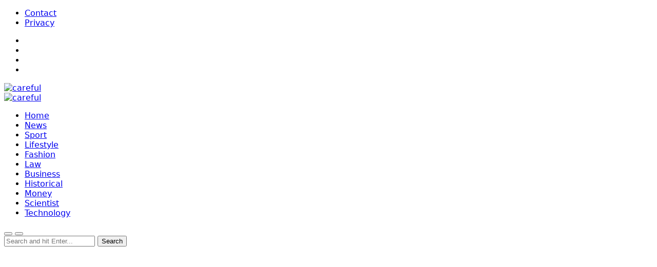

--- FILE ---
content_type: text/html; charset=UTF-8
request_url: http://www.carefulu.com/15-easy-ways-to-have-a-fresh-start-in-2022/
body_size: 34430
content:
<!DOCTYPE html>
<html lang="en">
	<head>
		<meta charset="utf-8">
		<meta http-equiv="X-UA-Compatible" content="IE=edge">
		<meta name="viewport" content="width=device-width, initial-scale=1">
		
<link rel="icon" href="https://www.carefulu.com/wp-content/uploads/2022/04/favicon.ico" type="image/x-icon">
		<title>Careful News &#8211; Breaking News | US News | World News | Latest News | UK News | Singapore News | Kuwait News|</title>
  <meta name="keywords" content="Best Blog, Gest post, News Part, careful, Careful Online, Careful What You Wish For, careerist, Careful Meaning, carefully, careers, careers officer, carefree, carefully, carefulness, caregiver, careless, Be careful with the glasses, careful post, careful News, Best online News, Best News, Breaking News, World News, Breaking News, Latest News Headlines, International News, Latest News, Todays News, Latest Lifestyle News, Fashion Trends, Health News, Health Tips For Men Women, Sports News, Latest Sports News Headlines, Cricket News Today, World Cup 2022, Football News, Tennis News, Live Scores, Entertainment News, Hollywood News, World News, Latest International News, World News Today Headlines, marketing post, marketing News, marketing blog post, Marketing News, tech news, tech post, Arabic news, Arabic post, be careful, listing post, listing news, top listing, travel news, travel post, worklife, WWW News, gamer post, gamer news, gamers, Courses news, Courses post, Outsourcing, online shopping, Analysis of News Sites, married, SEO Company, NFL game, Tiktok News, Tiktok video, Company registration, it training courses, cautious, heedful, alert, aware, attentive, watchful, vigilant, wary, on guard, chary, circumspect, prudent, mindful, guarded, unhurried, measured, deliberate, leery, cagey, attentive, conscientious, painstaking, meticulous, diligent, assiduous, sedulous, scrupulous, punctilious, fastidious, methodical, orderly, deliberate, judicious, perfectionist, thorough, exhaustive, rigorous, accurate, precise, correct, particular, fussy, finicky, pernickety, persnickety, nice, laborious, love post, love News, Careful sentence, Breaking news headlines, Breaking news, courier service, news, breaking news, latest news, current news, world news, national news">
        <meta name="description" content="Best meaning of CAREFUL is marked by wary caution or prudence How to use careful in a sentence Synonym Discussion of Careful, Be Careful, Careful News, News USA , World, Entertainment, Health, Business, Technology, Politics, Sports, law firm, lifestyle, money, technology etc">
		<!-- Google font -->
		 
		
		<!-- Bootstrap -->
		<link type="text/css" rel="stylesheet" href="http://www.carefulu.com/wp-content/themes/carefulu/css/bootstrap.min.css"/>

		<!-- Owl Carousel -->
		<link type="text/css" rel="stylesheet" href="http://www.carefulu.com/wp-content/themes/carefulu/css/owl.carousel.css" />
		<link type="text/css" rel="stylesheet" href="http://www.carefulu.com/wp-content/themes/carefulu/css/owl.theme.default.css" />
		
		<!-- Font Awesome Icon -->
		<link rel="stylesheet" href="http://www.carefulu.com/wp-content/themes/carefulu/css/font-awesome.min.css">

		<!-- Custom stlylesheet -->
		<link type="text/css" rel="stylesheet" href="http://www.carefulu.com/wp-content/themes/carefulu/css/style.css"/>
			<link type="text/css" rel="stylesheet" href="http://www.carefulu.com/wp-content/themes/carefulu/style.css"/>

	<meta name="google-site-verification" content="3yi4Yua_dTIk5vHpKjXrgoi_rBfe9wjvPYaJCWqjfzE" />
				
<meta name='robots' content='index, follow, max-image-preview:large, max-snippet:-1, max-video-preview:-1' />

	<!-- This site is optimized with the Yoast SEO plugin v26.8 - https://yoast.com/product/yoast-seo-wordpress/ -->
	<link rel="canonical" href="https://www.carefulu.com/15-easy-ways-to-have-a-fresh-start-in-2022/" />
	<meta property="og:locale" content="en_US" />
	<meta property="og:type" content="article" />
	<meta property="og:title" content="15 easy ways to have a fresh start in 2022! - Careful News - Breaking News | US News | World News | Latest News | UK News | Singapore News | Kuwait News" />
	<meta property="og:description" content="When we feel that we are no longer happy or are uncomfortable with the life situation in which we find ourselves, we should not resign. We have to take control of the situation and find a way to start over and be happy. Different people choose different strategies to change their lives, but knowing which [&hellip;]" />
	<meta property="og:url" content="https://www.carefulu.com/15-easy-ways-to-have-a-fresh-start-in-2022/" />
	<meta property="og:site_name" content="Careful News - Breaking News | US News | World News | Latest News | UK News | Singapore News | Kuwait News" />
	<meta property="article:published_time" content="2022-04-17T04:23:58+00:00" />
	<meta property="article:modified_time" content="2022-04-17T04:24:00+00:00" />
	<meta property="og:image" content="https://www.carefulu.com/wp-content/uploads/2022/04/15-easy-ways-to-have-a-fresh-start-in-2022.jpg" />
	<meta property="og:image:width" content="725" />
	<meta property="og:image:height" content="440" />
	<meta property="og:image:type" content="image/jpeg" />
	<meta name="author" content="carefulu" />
	<meta name="twitter:card" content="summary_large_image" />
	<meta name="twitter:label1" content="Written by" />
	<meta name="twitter:data1" content="carefulu" />
	<meta name="twitter:label2" content="Est. reading time" />
	<meta name="twitter:data2" content="8 minutes" />
	<script type="application/ld+json" class="yoast-schema-graph">{"@context":"https://schema.org","@graph":[{"@type":"Article","@id":"https://www.carefulu.com/15-easy-ways-to-have-a-fresh-start-in-2022/#article","isPartOf":{"@id":"https://www.carefulu.com/15-easy-ways-to-have-a-fresh-start-in-2022/"},"author":{"name":"carefulu","@id":"https://www.carefulu.com/#/schema/person/9038f7b4677323cb5d9156e5feed1498"},"headline":"15 easy ways to have a fresh start in 2022!","datePublished":"2022-04-17T04:23:58+00:00","dateModified":"2022-04-17T04:24:00+00:00","mainEntityOfPage":{"@id":"https://www.carefulu.com/15-easy-ways-to-have-a-fresh-start-in-2022/"},"wordCount":1573,"commentCount":0,"image":{"@id":"https://www.carefulu.com/15-easy-ways-to-have-a-fresh-start-in-2022/#primaryimage"},"thumbnailUrl":"http://www.carefulu.com/wp-content/uploads/2022/04/15-easy-ways-to-have-a-fresh-start-in-2022.jpg","keywords":["15 easy ways to have a fresh start in 2022!"],"articleSection":["Technology"],"inLanguage":"en-US","potentialAction":[{"@type":"CommentAction","name":"Comment","target":["https://www.carefulu.com/15-easy-ways-to-have-a-fresh-start-in-2022/#respond"]}]},{"@type":"WebPage","@id":"https://www.carefulu.com/15-easy-ways-to-have-a-fresh-start-in-2022/","url":"https://www.carefulu.com/15-easy-ways-to-have-a-fresh-start-in-2022/","name":"15 easy ways to have a fresh start in 2022! - Careful News - Breaking News | US News | World News | Latest News | UK News | Singapore News | Kuwait News","isPartOf":{"@id":"https://www.carefulu.com/#website"},"primaryImageOfPage":{"@id":"https://www.carefulu.com/15-easy-ways-to-have-a-fresh-start-in-2022/#primaryimage"},"image":{"@id":"https://www.carefulu.com/15-easy-ways-to-have-a-fresh-start-in-2022/#primaryimage"},"thumbnailUrl":"http://www.carefulu.com/wp-content/uploads/2022/04/15-easy-ways-to-have-a-fresh-start-in-2022.jpg","datePublished":"2022-04-17T04:23:58+00:00","dateModified":"2022-04-17T04:24:00+00:00","author":{"@id":"https://www.carefulu.com/#/schema/person/9038f7b4677323cb5d9156e5feed1498"},"breadcrumb":{"@id":"https://www.carefulu.com/15-easy-ways-to-have-a-fresh-start-in-2022/#breadcrumb"},"inLanguage":"en-US","potentialAction":[{"@type":"ReadAction","target":["https://www.carefulu.com/15-easy-ways-to-have-a-fresh-start-in-2022/"]}]},{"@type":"ImageObject","inLanguage":"en-US","@id":"https://www.carefulu.com/15-easy-ways-to-have-a-fresh-start-in-2022/#primaryimage","url":"http://www.carefulu.com/wp-content/uploads/2022/04/15-easy-ways-to-have-a-fresh-start-in-2022.jpg","contentUrl":"http://www.carefulu.com/wp-content/uploads/2022/04/15-easy-ways-to-have-a-fresh-start-in-2022.jpg","width":725,"height":440,"caption":"15 easy ways to have a fresh start in 2022!"},{"@type":"BreadcrumbList","@id":"https://www.carefulu.com/15-easy-ways-to-have-a-fresh-start-in-2022/#breadcrumb","itemListElement":[{"@type":"ListItem","position":1,"name":"Home","item":"https://www.carefulu.com/"},{"@type":"ListItem","position":2,"name":"15 easy ways to have a fresh start in 2022!"}]},{"@type":"WebSite","@id":"https://www.carefulu.com/#website","url":"https://www.carefulu.com/","name":"Careful News - Breaking News | US News | World News | Latest News | UK News | Singapore News | Kuwait News","description":"","potentialAction":[{"@type":"SearchAction","target":{"@type":"EntryPoint","urlTemplate":"https://www.carefulu.com/?s={search_term_string}"},"query-input":{"@type":"PropertyValueSpecification","valueRequired":true,"valueName":"search_term_string"}}],"inLanguage":"en-US"},{"@type":"Person","@id":"https://www.carefulu.com/#/schema/person/9038f7b4677323cb5d9156e5feed1498","name":"carefulu","image":{"@type":"ImageObject","inLanguage":"en-US","@id":"https://www.carefulu.com/#/schema/person/image/","url":"https://secure.gravatar.com/avatar/4dff6da2ade36619df97a1a80d26eda0f772c57bbf028ad77be2fa7067fd28ad?s=96&d=mm&r=g","contentUrl":"https://secure.gravatar.com/avatar/4dff6da2ade36619df97a1a80d26eda0f772c57bbf028ad77be2fa7067fd28ad?s=96&d=mm&r=g","caption":"carefulu"},"sameAs":["http://www.carefulu.com"],"url":"http://www.carefulu.com/author/carefulu/"}]}</script>
	<!-- / Yoast SEO plugin. -->


<link rel='dns-prefetch' href='//static.addtoany.com' />
<link rel='dns-prefetch' href='//www.googletagmanager.com' />
<link rel='dns-prefetch' href='//pagead2.googlesyndication.com' />
<script type="text/javascript" id="wpp-js" src="http://www.carefulu.com/wp-content/plugins/wordpress-popular-posts/assets/js/wpp.min.js?ver=7.3.3" data-sampling="0" data-sampling-rate="100" data-api-url="http://www.carefulu.com/wp-json/wordpress-popular-posts" data-post-id="123" data-token="1bbd4668a1" data-lang="0" data-debug="0"></script>
<link rel="alternate" type="application/rss+xml" title="Careful News - Breaking News | US News | World News | Latest News | UK News | Singapore News | Kuwait News &raquo; 15 easy ways to have a fresh start in 2022! Comments Feed" href="http://www.carefulu.com/15-easy-ways-to-have-a-fresh-start-in-2022/feed/" />
<link rel="alternate" title="oEmbed (JSON)" type="application/json+oembed" href="http://www.carefulu.com/wp-json/oembed/1.0/embed?url=http%3A%2F%2Fwww.carefulu.com%2F15-easy-ways-to-have-a-fresh-start-in-2022%2F" />
<link rel="alternate" title="oEmbed (XML)" type="text/xml+oembed" href="http://www.carefulu.com/wp-json/oembed/1.0/embed?url=http%3A%2F%2Fwww.carefulu.com%2F15-easy-ways-to-have-a-fresh-start-in-2022%2F&#038;format=xml" />
<style id='wp-img-auto-sizes-contain-inline-css' type='text/css'>
img:is([sizes=auto i],[sizes^="auto," i]){contain-intrinsic-size:3000px 1500px}
/*# sourceURL=wp-img-auto-sizes-contain-inline-css */
</style>
<style id='wp-emoji-styles-inline-css' type='text/css'>

	img.wp-smiley, img.emoji {
		display: inline !important;
		border: none !important;
		box-shadow: none !important;
		height: 1em !important;
		width: 1em !important;
		margin: 0 0.07em !important;
		vertical-align: -0.1em !important;
		background: none !important;
		padding: 0 !important;
	}
/*# sourceURL=wp-emoji-styles-inline-css */
</style>
<style id='wp-block-library-inline-css' type='text/css'>
:root{--wp-block-synced-color:#7a00df;--wp-block-synced-color--rgb:122,0,223;--wp-bound-block-color:var(--wp-block-synced-color);--wp-editor-canvas-background:#ddd;--wp-admin-theme-color:#007cba;--wp-admin-theme-color--rgb:0,124,186;--wp-admin-theme-color-darker-10:#006ba1;--wp-admin-theme-color-darker-10--rgb:0,107,160.5;--wp-admin-theme-color-darker-20:#005a87;--wp-admin-theme-color-darker-20--rgb:0,90,135;--wp-admin-border-width-focus:2px}@media (min-resolution:192dpi){:root{--wp-admin-border-width-focus:1.5px}}.wp-element-button{cursor:pointer}:root .has-very-light-gray-background-color{background-color:#eee}:root .has-very-dark-gray-background-color{background-color:#313131}:root .has-very-light-gray-color{color:#eee}:root .has-very-dark-gray-color{color:#313131}:root .has-vivid-green-cyan-to-vivid-cyan-blue-gradient-background{background:linear-gradient(135deg,#00d084,#0693e3)}:root .has-purple-crush-gradient-background{background:linear-gradient(135deg,#34e2e4,#4721fb 50%,#ab1dfe)}:root .has-hazy-dawn-gradient-background{background:linear-gradient(135deg,#faaca8,#dad0ec)}:root .has-subdued-olive-gradient-background{background:linear-gradient(135deg,#fafae1,#67a671)}:root .has-atomic-cream-gradient-background{background:linear-gradient(135deg,#fdd79a,#004a59)}:root .has-nightshade-gradient-background{background:linear-gradient(135deg,#330968,#31cdcf)}:root .has-midnight-gradient-background{background:linear-gradient(135deg,#020381,#2874fc)}:root{--wp--preset--font-size--normal:16px;--wp--preset--font-size--huge:42px}.has-regular-font-size{font-size:1em}.has-larger-font-size{font-size:2.625em}.has-normal-font-size{font-size:var(--wp--preset--font-size--normal)}.has-huge-font-size{font-size:var(--wp--preset--font-size--huge)}.has-text-align-center{text-align:center}.has-text-align-left{text-align:left}.has-text-align-right{text-align:right}.has-fit-text{white-space:nowrap!important}#end-resizable-editor-section{display:none}.aligncenter{clear:both}.items-justified-left{justify-content:flex-start}.items-justified-center{justify-content:center}.items-justified-right{justify-content:flex-end}.items-justified-space-between{justify-content:space-between}.screen-reader-text{border:0;clip-path:inset(50%);height:1px;margin:-1px;overflow:hidden;padding:0;position:absolute;width:1px;word-wrap:normal!important}.screen-reader-text:focus{background-color:#ddd;clip-path:none;color:#444;display:block;font-size:1em;height:auto;left:5px;line-height:normal;padding:15px 23px 14px;text-decoration:none;top:5px;width:auto;z-index:100000}html :where(.has-border-color){border-style:solid}html :where([style*=border-top-color]){border-top-style:solid}html :where([style*=border-right-color]){border-right-style:solid}html :where([style*=border-bottom-color]){border-bottom-style:solid}html :where([style*=border-left-color]){border-left-style:solid}html :where([style*=border-width]){border-style:solid}html :where([style*=border-top-width]){border-top-style:solid}html :where([style*=border-right-width]){border-right-style:solid}html :where([style*=border-bottom-width]){border-bottom-style:solid}html :where([style*=border-left-width]){border-left-style:solid}html :where(img[class*=wp-image-]){height:auto;max-width:100%}:where(figure){margin:0 0 1em}html :where(.is-position-sticky){--wp-admin--admin-bar--position-offset:var(--wp-admin--admin-bar--height,0px)}@media screen and (max-width:600px){html :where(.is-position-sticky){--wp-admin--admin-bar--position-offset:0px}}

/*# sourceURL=wp-block-library-inline-css */
</style><style id='wp-block-categories-inline-css' type='text/css'>
.wp-block-categories{box-sizing:border-box}.wp-block-categories.alignleft{margin-right:2em}.wp-block-categories.alignright{margin-left:2em}.wp-block-categories.wp-block-categories-dropdown.aligncenter{text-align:center}.wp-block-categories .wp-block-categories__label{display:block;width:100%}
/*# sourceURL=http://www.carefulu.com/wp-includes/blocks/categories/style.min.css */
</style>
<style id='wp-block-group-inline-css' type='text/css'>
.wp-block-group{box-sizing:border-box}:where(.wp-block-group.wp-block-group-is-layout-constrained){position:relative}
/*# sourceURL=http://www.carefulu.com/wp-includes/blocks/group/style.min.css */
</style>
<style id='global-styles-inline-css' type='text/css'>
:root{--wp--preset--aspect-ratio--square: 1;--wp--preset--aspect-ratio--4-3: 4/3;--wp--preset--aspect-ratio--3-4: 3/4;--wp--preset--aspect-ratio--3-2: 3/2;--wp--preset--aspect-ratio--2-3: 2/3;--wp--preset--aspect-ratio--16-9: 16/9;--wp--preset--aspect-ratio--9-16: 9/16;--wp--preset--color--black: #000000;--wp--preset--color--cyan-bluish-gray: #abb8c3;--wp--preset--color--white: #ffffff;--wp--preset--color--pale-pink: #f78da7;--wp--preset--color--vivid-red: #cf2e2e;--wp--preset--color--luminous-vivid-orange: #ff6900;--wp--preset--color--luminous-vivid-amber: #fcb900;--wp--preset--color--light-green-cyan: #7bdcb5;--wp--preset--color--vivid-green-cyan: #00d084;--wp--preset--color--pale-cyan-blue: #8ed1fc;--wp--preset--color--vivid-cyan-blue: #0693e3;--wp--preset--color--vivid-purple: #9b51e0;--wp--preset--gradient--vivid-cyan-blue-to-vivid-purple: linear-gradient(135deg,rgb(6,147,227) 0%,rgb(155,81,224) 100%);--wp--preset--gradient--light-green-cyan-to-vivid-green-cyan: linear-gradient(135deg,rgb(122,220,180) 0%,rgb(0,208,130) 100%);--wp--preset--gradient--luminous-vivid-amber-to-luminous-vivid-orange: linear-gradient(135deg,rgb(252,185,0) 0%,rgb(255,105,0) 100%);--wp--preset--gradient--luminous-vivid-orange-to-vivid-red: linear-gradient(135deg,rgb(255,105,0) 0%,rgb(207,46,46) 100%);--wp--preset--gradient--very-light-gray-to-cyan-bluish-gray: linear-gradient(135deg,rgb(238,238,238) 0%,rgb(169,184,195) 100%);--wp--preset--gradient--cool-to-warm-spectrum: linear-gradient(135deg,rgb(74,234,220) 0%,rgb(151,120,209) 20%,rgb(207,42,186) 40%,rgb(238,44,130) 60%,rgb(251,105,98) 80%,rgb(254,248,76) 100%);--wp--preset--gradient--blush-light-purple: linear-gradient(135deg,rgb(255,206,236) 0%,rgb(152,150,240) 100%);--wp--preset--gradient--blush-bordeaux: linear-gradient(135deg,rgb(254,205,165) 0%,rgb(254,45,45) 50%,rgb(107,0,62) 100%);--wp--preset--gradient--luminous-dusk: linear-gradient(135deg,rgb(255,203,112) 0%,rgb(199,81,192) 50%,rgb(65,88,208) 100%);--wp--preset--gradient--pale-ocean: linear-gradient(135deg,rgb(255,245,203) 0%,rgb(182,227,212) 50%,rgb(51,167,181) 100%);--wp--preset--gradient--electric-grass: linear-gradient(135deg,rgb(202,248,128) 0%,rgb(113,206,126) 100%);--wp--preset--gradient--midnight: linear-gradient(135deg,rgb(2,3,129) 0%,rgb(40,116,252) 100%);--wp--preset--font-size--small: 13px;--wp--preset--font-size--medium: 20px;--wp--preset--font-size--large: 36px;--wp--preset--font-size--x-large: 42px;--wp--preset--spacing--20: 0.44rem;--wp--preset--spacing--30: 0.67rem;--wp--preset--spacing--40: 1rem;--wp--preset--spacing--50: 1.5rem;--wp--preset--spacing--60: 2.25rem;--wp--preset--spacing--70: 3.38rem;--wp--preset--spacing--80: 5.06rem;--wp--preset--shadow--natural: 6px 6px 9px rgba(0, 0, 0, 0.2);--wp--preset--shadow--deep: 12px 12px 50px rgba(0, 0, 0, 0.4);--wp--preset--shadow--sharp: 6px 6px 0px rgba(0, 0, 0, 0.2);--wp--preset--shadow--outlined: 6px 6px 0px -3px rgb(255, 255, 255), 6px 6px rgb(0, 0, 0);--wp--preset--shadow--crisp: 6px 6px 0px rgb(0, 0, 0);}:where(.is-layout-flex){gap: 0.5em;}:where(.is-layout-grid){gap: 0.5em;}body .is-layout-flex{display: flex;}.is-layout-flex{flex-wrap: wrap;align-items: center;}.is-layout-flex > :is(*, div){margin: 0;}body .is-layout-grid{display: grid;}.is-layout-grid > :is(*, div){margin: 0;}:where(.wp-block-columns.is-layout-flex){gap: 2em;}:where(.wp-block-columns.is-layout-grid){gap: 2em;}:where(.wp-block-post-template.is-layout-flex){gap: 1.25em;}:where(.wp-block-post-template.is-layout-grid){gap: 1.25em;}.has-black-color{color: var(--wp--preset--color--black) !important;}.has-cyan-bluish-gray-color{color: var(--wp--preset--color--cyan-bluish-gray) !important;}.has-white-color{color: var(--wp--preset--color--white) !important;}.has-pale-pink-color{color: var(--wp--preset--color--pale-pink) !important;}.has-vivid-red-color{color: var(--wp--preset--color--vivid-red) !important;}.has-luminous-vivid-orange-color{color: var(--wp--preset--color--luminous-vivid-orange) !important;}.has-luminous-vivid-amber-color{color: var(--wp--preset--color--luminous-vivid-amber) !important;}.has-light-green-cyan-color{color: var(--wp--preset--color--light-green-cyan) !important;}.has-vivid-green-cyan-color{color: var(--wp--preset--color--vivid-green-cyan) !important;}.has-pale-cyan-blue-color{color: var(--wp--preset--color--pale-cyan-blue) !important;}.has-vivid-cyan-blue-color{color: var(--wp--preset--color--vivid-cyan-blue) !important;}.has-vivid-purple-color{color: var(--wp--preset--color--vivid-purple) !important;}.has-black-background-color{background-color: var(--wp--preset--color--black) !important;}.has-cyan-bluish-gray-background-color{background-color: var(--wp--preset--color--cyan-bluish-gray) !important;}.has-white-background-color{background-color: var(--wp--preset--color--white) !important;}.has-pale-pink-background-color{background-color: var(--wp--preset--color--pale-pink) !important;}.has-vivid-red-background-color{background-color: var(--wp--preset--color--vivid-red) !important;}.has-luminous-vivid-orange-background-color{background-color: var(--wp--preset--color--luminous-vivid-orange) !important;}.has-luminous-vivid-amber-background-color{background-color: var(--wp--preset--color--luminous-vivid-amber) !important;}.has-light-green-cyan-background-color{background-color: var(--wp--preset--color--light-green-cyan) !important;}.has-vivid-green-cyan-background-color{background-color: var(--wp--preset--color--vivid-green-cyan) !important;}.has-pale-cyan-blue-background-color{background-color: var(--wp--preset--color--pale-cyan-blue) !important;}.has-vivid-cyan-blue-background-color{background-color: var(--wp--preset--color--vivid-cyan-blue) !important;}.has-vivid-purple-background-color{background-color: var(--wp--preset--color--vivid-purple) !important;}.has-black-border-color{border-color: var(--wp--preset--color--black) !important;}.has-cyan-bluish-gray-border-color{border-color: var(--wp--preset--color--cyan-bluish-gray) !important;}.has-white-border-color{border-color: var(--wp--preset--color--white) !important;}.has-pale-pink-border-color{border-color: var(--wp--preset--color--pale-pink) !important;}.has-vivid-red-border-color{border-color: var(--wp--preset--color--vivid-red) !important;}.has-luminous-vivid-orange-border-color{border-color: var(--wp--preset--color--luminous-vivid-orange) !important;}.has-luminous-vivid-amber-border-color{border-color: var(--wp--preset--color--luminous-vivid-amber) !important;}.has-light-green-cyan-border-color{border-color: var(--wp--preset--color--light-green-cyan) !important;}.has-vivid-green-cyan-border-color{border-color: var(--wp--preset--color--vivid-green-cyan) !important;}.has-pale-cyan-blue-border-color{border-color: var(--wp--preset--color--pale-cyan-blue) !important;}.has-vivid-cyan-blue-border-color{border-color: var(--wp--preset--color--vivid-cyan-blue) !important;}.has-vivid-purple-border-color{border-color: var(--wp--preset--color--vivid-purple) !important;}.has-vivid-cyan-blue-to-vivid-purple-gradient-background{background: var(--wp--preset--gradient--vivid-cyan-blue-to-vivid-purple) !important;}.has-light-green-cyan-to-vivid-green-cyan-gradient-background{background: var(--wp--preset--gradient--light-green-cyan-to-vivid-green-cyan) !important;}.has-luminous-vivid-amber-to-luminous-vivid-orange-gradient-background{background: var(--wp--preset--gradient--luminous-vivid-amber-to-luminous-vivid-orange) !important;}.has-luminous-vivid-orange-to-vivid-red-gradient-background{background: var(--wp--preset--gradient--luminous-vivid-orange-to-vivid-red) !important;}.has-very-light-gray-to-cyan-bluish-gray-gradient-background{background: var(--wp--preset--gradient--very-light-gray-to-cyan-bluish-gray) !important;}.has-cool-to-warm-spectrum-gradient-background{background: var(--wp--preset--gradient--cool-to-warm-spectrum) !important;}.has-blush-light-purple-gradient-background{background: var(--wp--preset--gradient--blush-light-purple) !important;}.has-blush-bordeaux-gradient-background{background: var(--wp--preset--gradient--blush-bordeaux) !important;}.has-luminous-dusk-gradient-background{background: var(--wp--preset--gradient--luminous-dusk) !important;}.has-pale-ocean-gradient-background{background: var(--wp--preset--gradient--pale-ocean) !important;}.has-electric-grass-gradient-background{background: var(--wp--preset--gradient--electric-grass) !important;}.has-midnight-gradient-background{background: var(--wp--preset--gradient--midnight) !important;}.has-small-font-size{font-size: var(--wp--preset--font-size--small) !important;}.has-medium-font-size{font-size: var(--wp--preset--font-size--medium) !important;}.has-large-font-size{font-size: var(--wp--preset--font-size--large) !important;}.has-x-large-font-size{font-size: var(--wp--preset--font-size--x-large) !important;}
/*# sourceURL=global-styles-inline-css */
</style>

<style id='classic-theme-styles-inline-css' type='text/css'>
/*! This file is auto-generated */
.wp-block-button__link{color:#fff;background-color:#32373c;border-radius:9999px;box-shadow:none;text-decoration:none;padding:calc(.667em + 2px) calc(1.333em + 2px);font-size:1.125em}.wp-block-file__button{background:#32373c;color:#fff;text-decoration:none}
/*# sourceURL=/wp-includes/css/classic-themes.min.css */
</style>
<link rel='stylesheet' id='contact-form-7-css' href='http://www.carefulu.com/wp-content/plugins/contact-form-7/includes/css/styles.css?ver=6.1.2' type='text/css' media='all' />
<link rel='stylesheet' id='wordpress-popular-posts-css-css' href='http://www.carefulu.com/wp-content/plugins/wordpress-popular-posts/assets/css/wpp.css?ver=7.3.3' type='text/css' media='all' />
<link rel='stylesheet' id='recent-posts-widget-with-thumbnails-public-style-css' href='http://www.carefulu.com/wp-content/plugins/recent-posts-widget-with-thumbnails/public.css?ver=7.1.1' type='text/css' media='all' />
<link rel='stylesheet' id='jquery-lazyloadxt-spinner-css-css' href='//www.carefulu.com/wp-content/plugins/a3-lazy-load/assets/css/jquery.lazyloadxt.spinner.css?ver=6.9' type='text/css' media='all' />
<link rel='stylesheet' id='addtoany-css' href='http://www.carefulu.com/wp-content/plugins/add-to-any/addtoany.min.css?ver=1.16' type='text/css' media='all' />
<link rel='stylesheet' id='wp-block-paragraph-css' href='http://www.carefulu.com/wp-includes/blocks/paragraph/style.min.css?ver=6.9' type='text/css' media='all' />
<link rel='stylesheet' id='wp-block-list-css' href='http://www.carefulu.com/wp-includes/blocks/list/style.min.css?ver=6.9' type='text/css' media='all' />
<script type="text/javascript" id="addtoany-core-js-before">
/* <![CDATA[ */
window.a2a_config=window.a2a_config||{};a2a_config.callbacks=[];a2a_config.overlays=[];a2a_config.templates={};

//# sourceURL=addtoany-core-js-before
/* ]]> */
</script>
<script type="text/javascript" defer defer='defer' src="https://static.addtoany.com/menu/page.js" id="addtoany-core-js"></script>
<script type="text/javascript" src="http://www.carefulu.com/wp-includes/js/jquery/jquery.min.js?ver=3.7.1" id="jquery-core-js"></script>
<script type="text/javascript" defer='defer' src="http://www.carefulu.com/wp-includes/js/jquery/jquery-migrate.min.js?ver=3.4.1" id="jquery-migrate-js"></script>
<script type="text/javascript" defer defer='defer' src="http://www.carefulu.com/wp-content/plugins/add-to-any/addtoany.min.js?ver=1.1" id="addtoany-jquery-js"></script>

<!-- Google tag (gtag.js) snippet added by Site Kit -->
<!-- Google Analytics snippet added by Site Kit -->
<script type="text/javascript" defer='defer' src="https://www.googletagmanager.com/gtag/js?id=G-6PBNP1HM8S" id="google_gtagjs-js" async></script>
<script type="text/javascript" id="google_gtagjs-js-after">
/* <![CDATA[ */
window.dataLayer = window.dataLayer || [];function gtag(){dataLayer.push(arguments);}
gtag("set","linker",{"domains":["www.carefulu.com"]});
gtag("js", new Date());
gtag("set", "developer_id.dZTNiMT", true);
gtag("config", "G-6PBNP1HM8S");
//# sourceURL=google_gtagjs-js-after
/* ]]> */
</script>
<link rel="https://api.w.org/" href="http://www.carefulu.com/wp-json/" /><link rel="alternate" title="JSON" type="application/json" href="http://www.carefulu.com/wp-json/wp/v2/posts/123" /><link rel="EditURI" type="application/rsd+xml" title="RSD" href="http://www.carefulu.com/xmlrpc.php?rsd" />
<meta name="generator" content="WordPress 6.9" />
<link rel='shortlink' href='http://www.carefulu.com/?p=123' />
<meta name="generator" content="Site Kit by Google 1.162.1" />            <style id="wpp-loading-animation-styles">@-webkit-keyframes bgslide{from{background-position-x:0}to{background-position-x:-200%}}@keyframes bgslide{from{background-position-x:0}to{background-position-x:-200%}}.wpp-widget-block-placeholder,.wpp-shortcode-placeholder{margin:0 auto;width:60px;height:3px;background:#dd3737;background:linear-gradient(90deg,#dd3737 0%,#571313 10%,#dd3737 100%);background-size:200% auto;border-radius:3px;-webkit-animation:bgslide 1s infinite linear;animation:bgslide 1s infinite linear}</style>
            
<!-- Google AdSense meta tags added by Site Kit -->
<meta name="google-adsense-platform-account" content="ca-host-pub-2644536267352236">
<meta name="google-adsense-platform-domain" content="sitekit.withgoogle.com">
<!-- End Google AdSense meta tags added by Site Kit -->

<!-- Google AdSense snippet added by Site Kit -->
<script type="text/javascript" async="async" src="https://pagead2.googlesyndication.com/pagead/js/adsbygoogle.js?client=ca-pub-1415219681781302&amp;host=ca-host-pub-2644536267352236" crossorigin="anonymous"></script>

<!-- End Google AdSense snippet added by Site Kit -->
<!--noptimize--><script data-noptimize="" data-wpfc-render="false">
/* <![CDATA[ */
window.fpm_settings = {"timer_text":"Close in","lazyload":"false","threshold":"300","dublicate":"false","rtb":"false","sidebar":"false","selector":".fpm_end","bottom":"10","ajaxUrl":"http:\/\/www.carefulu.com\/wp-admin\/admin-ajax.php","ip_to_block":"http:\/\/www.carefulu.com\/ip.html","get_ip":"http:\/\/www.carefulu.com\/wp-content\/plugins\/flatpm-wp\/ip.php","speed":"300","overlay":"false","locale":"en","key":"U2R1elQ1TzNENElVcTF6","role":"not_logged_in"};
/* ]]> */
</script>
<!--/noptimize--><!--noptimize-->
<noscript data-noptimize id="fpm_modul">
<style>
html{max-width:100vw}
.fpm-async:not([data-fpm-type="outgoing"]) + .fpm-async:not([data-fpm-type="outgoing"]){display:none}
[data-fpm-type]{background-color:transparent;transition:background-color .2s ease}
[data-fpm-type]{position:relative;overflow:hidden;border-radius:3px;z-index:0}
.fpm-cross{transition:box-shadow .2s ease;position:absolute;top:-0px;right:0;width:34px;height:34px;background:#7ca1d1;display:block;cursor:pointer;z-index:99;border:none;padding:0;min-width:0;min-height:0}
.fpm-cross:hover{box-shadow:0 0 0 50px rgba(0,0,0,.2) inset}
.fpm-cross:after,
.fpm-cross:before{transition:transform .3s ease;content:'';display:block;position:absolute;top:0;left:0;right:0;bottom:0;width:calc(34px / 2);height:3px;background:#ffffff;transform-origin:center;transform:rotate(45deg);margin:auto}
.fpm-cross:before{transform:rotate(-45deg)}
.fpm-cross:hover:after{transform:rotate(225deg)}
.fpm-cross:hover:before{transform:rotate(135deg)}
.fpm-timer{position:absolute;top:-0px;right:0;padding:0 15px;color:#ffffff;background:#7ca1d1;line-height:34px;height:34px;text-align:center;font-size:14px;z-index:99}
[data-fpm-type="outgoing"].center .fpm-timer,[data-fpm-type="outgoing"].center .fpm-cross{top:0!important}
.fpm-timer span{font-size:16px;font-weight:600}
[data-fpm-type="outgoing"]{transition:transform 300ms ease,opacity 300ms ease,min-width 0s;transition-delay:0s,0s,.3s;position:fixed;min-width:250px!important;z-index:9999;opacity:0;background:#ffffff;pointer-events:none;will-change:transform;overflow:visible;max-width:100vw}
[data-fpm-type="outgoing"]:after{content:'';position:absolute;top:0;left:0;right:0;bottom:0;z-index:1;pointer-events:all}
[data-fpm-type="outgoing"].fpm-show:after{pointer-events:none}


[data-fpm-type="outgoing"] *{max-width:none}

[data-fpm-type="outgoing"].left-top [id*="yandex_rtb_"],
[data-fpm-type="outgoing"].right-top [id*="yandex_rtb_"],
[data-fpm-type="outgoing"].left-center [id*="yandex_rtb_"],
[data-fpm-type="outgoing"].right-center [id*="yandex_rtb_"],
[data-fpm-type="outgoing"].left-bottom [id*="yandex_rtb_"],
[data-fpm-type="outgoing"].right-bottom [id*="yandex_rtb_"]{max-width:336px;min-width:160px}

[data-fpm-type].no-preloader:after,[data-fpm-type].no-preloader:before,
[data-fpm-type="outgoing"]:after,[data-fpm-type="outgoing"]:before{display:none}

[data-fpm-type="outgoing"].fpm-show{opacity:1;pointer-events:all;min-width:0!important}

[data-fpm-type="outgoing"].center{position:fixed;top:50%;left:50%;height:auto;z-index:-2;opacity:0;transform:translateX(-50%) translateY(-50%) scale(.6)}
[data-fpm-type="outgoing"].center.fpm-show{transform:translateX(-50%) translateY(-50%) scale(1);opacity:1}
[data-fpm-type="outgoing"].center.fpm-show{z-index:2000}

[data-fpm-type="outgoing"].left-top{top:0;left:0;transform:translateX(-100%)}
[data-fpm-type="outgoing"].top-center{top:0;left:50%;transform:translateX(-50%) translateY(-100%)}
[data-fpm-type="outgoing"].right-top{top:0;right:0;transform:translateX(100%)}
[data-fpm-type="outgoing"].left-center{top:50%;left:0;transform:translateX(-100%) translateY(-50%)}
[data-fpm-type="outgoing"].right-center{top:50%;right:0;transform:translateX(100%) translateY(-50%)}
[data-fpm-type="outgoing"].left-bottom{bottom:0;left:0;transform:translateX(-100%)}
[data-fpm-type="outgoing"].bottom-center{bottom:0;left:50%;transform:translateX(-50%) translateY(100%)}
[data-fpm-type="outgoing"].right-bottom{bottom:0;right:0;transform:translateX(100%)}
[data-fpm-type="outgoing"].fpm-show.left-center,
[data-fpm-type="outgoing"].fpm-show.right-center{transform:translateX(0) translateY(-50%)}
[data-fpm-type="outgoing"].fpm-show.top-center,
[data-fpm-type="outgoing"].fpm-show.bottom-center{transform:translateX(-50%) translateY(0)}
[data-fpm-type="outgoing"].fpm-show.left-top,
[data-fpm-type="outgoing"].fpm-show.right-top,
[data-fpm-type="outgoing"].fpm-show.left-bottom,
[data-fpm-type="outgoing"].fpm-show.right-bottom{transform:translateX(0)}

.fpm-overlay{position:fixed;width:100%;height:100%;pointer-events:none;top:0;left:0;z-index:1000;opacity:0;background:#0000008a;transition:all 300ms ease;-webkit-backdrop-filter:blur(0px);backdrop-filter:blur(0px)}
[data-fpm-type="outgoing"].center.fpm-show ~ .fpm-overlay{opacity:1;pointer-events:all}
.fpm-fixed{position:fixed;z-index:50}
.fpm-stop{position:relative;z-index:50}
.fpm-preroll{position:relative;overflow:hidden;display:block}
.fpm-preroll.hasIframe{padding-bottom:56.25%;height:0}
.fpm-preroll iframe{display:block;width:100%;height:100%;position:absolute}
.fpm-preroll_flex{display:flex;align-items:center;justify-content:center;position:absolute;top:0;left:0;right:0;bottom:0;background:rgba(0,0,0,.65);opacity:0;transition:opacity .35s ease;z-index:2}
.fpm-preroll_flex.fpm-show{opacity:1}
.fpm-preroll_flex.fpm-hide{pointer-events:none;z-index:-1}
.fpm-preroll_item{position:relative;max-width:calc(100% - 68px);max-height:100%;z-index:-1;pointer-events:none;cursor:default}
.fpm-preroll_flex.fpm-show .fpm-preroll_item{z-index:3;pointer-events:all}
.fpm-preroll_flex .fpm-timer,
.fpm-preroll_flex .fpm-cross{top:10px!important;right:10px!important}
.fpm-preroll_hover{position:absolute;top:0;left:0;right:0;bottom:0;width:100%;height:100%;z-index:2}
.fpm-preroll_flex:not(.fpm-show) .fpm-preroll_hover{cursor:pointer}
.fpm-hoverroll{position:relative;overflow:hidden;display:block}
.fpm-hoverroll_item{position:absolute;bottom:0;left:50%;margin:auto;transform:translateY(100%) translateX(-50%);transition:all 300ms ease;z-index:1000;max-height:100%}

.fpm-preroll_item [id*="yandex_rtb_"],
.fpm-hoverroll_item [id*="yandex_rtb_"]{min-width:160px}

.fpm-hoverroll:hover .fpm-hoverroll_item:not(.fpm-hide){transform:translateY(0) translateX(-50%)}
.fpm-slider{display:grid}
.fpm-slider > *{grid-area:1/1;margin:auto;opacity:0;transform:translateX(200px);transition:all 420ms ease;pointer-events:none;width:100%;z-index:0}
.fpm-slider > *.fpm-hide{transform:translateX(-100px)!important;opacity:0!important;z-index:0!important}
.fpm-slider > *.fpm-show{transform:translateX(0);pointer-events:all;opacity:1;z-index:1}
.fpm-slider .fpm-timeline{width:100%;height:2px;background:#f6f5ff;position:relative}
.fpm-slider .fpm-timeline:after{content:'';position:absolute;background:#d5ceff;height:100%;transition:all 300ms ease;width:0}
.fpm-slider > *.fpm-show .fpm-timeline:after{animation:timeline var(--duration) ease}
.fpm-slider > *:hover .fpm-timeline:after{animation:timeline-hover}
.fpm-slider > *:after{content:'';position:absolute;top:0;left:0;right:0;bottom:0;z-index:1;pointer-events:all}
.fpm-slider > *.fpm-show:after{pointer-events:none}
@keyframes timeline-hover{}
@keyframes timeline{0% {width:0}100% {width:100%}}
.fpm-interscroller-wrapper{position:relative;width:100%;max-width:100%;height:var(--height)}
.fpm-interscroller{position:absolute;top:0;left:0;width:100%;height:100%;clip:rect(0,auto,auto,0);background:var(--background)}
.fpm-interscroller + div{position:absolute;bottom:0;left:0;right:0;top:0;margin:auto;display:block;height:1px}
.fpm-interscroller-inner{position:fixed;top:50%;transform:translate(0,-50%);max-width:100%;display:flex;justify-content:center;align-items:center;width:var(--width)}
.fpm-interscroller-inner > div{min-width:100px;min-height:100px}
.fpm-interscroller-text{position:absolute;text-align:center;padding:10px;background:var(--background);color:var(--color);font-size:14px;z-index:1;line-height:1.4}
.fpm-interscroller-text.top{top:0;left:0;right:0}
.fpm-interscroller-text.bottom{bottom:0;left:0;right:0}
</style>
</noscript>
<!--/noptimize-->


<!--noptimize-->
<script data-noptimize="" data-wpfc-render="false">
/* <![CDATA[ */
fpm_settings.selector="true"===fpm_settings.sidebar?fpm_settings.selector:".fpm_end",!NodeList.prototype.forEach&&Array.prototype.forEach&&(NodeList.prototype.forEach=Array.prototype.forEach),window.yaContextCb=window.yaContextCb||[],window.fpm_shuffleArray=function(e){for(var t=e.length-1;0<t;t--){var n=Math.floor(Math.random()*(t+1)),r=e[t];e[t]=e[n],e[n]=r}return e},window.fpm_queryAll=function(t,e,n){try{n="true"===(n=n||"true");var r=!1;["!>","!","!^","!~","!+",":after(",":after-sibling(",":before(",":before-sibling(",":contains(",":icontains(",":starts-with(",":istarts-with(",":ends-with(",":iends-with(",":first(",":has(",":has-sibling("].forEach(function(e){t.includes(e)&&(r=!0)});var o=[];if(r){if(!e)return[];for(var i=document.evaluate(e,document,null,XPathResult.ORDERED_NODE_SNAPSHOT_TYPE,null),a=0,s=i.snapshotLength;a<s;a++)o.push(i.snapshotItem(a))}else o=Array.from(document.querySelectorAll(t));return n||(o=o.filter(function(e){return fpm_user.until_child.includes(e)})),o}catch(e){return fpm_user.debug&&console.log(e),[]}},window.fpm_debug=function(e,t){fpm_user.debug&&(t=t||"the reason is not established",console.log("%cID: "+e,"color: white; background: #ec5555"),console.log("URL: "+window.fpm_settings.ajaxUrl.replace("admin-ajax.php","")+"admin.php?page=fpm_blocks&id="+e),console.log("Reason: "+t),console.log("=".repeat(27)))},window.fpm_ipv6Normalize=function(e){var t=(e=e.toLowerCase()).split(/\:\:/g);if(2<t.length)return!1;var n=[];if(1===t.length){if(8!==(n=e.split(/\:/g)).length)return!1}else if(2===t.length){var e=t[0],t=t[1],r=e.split(/\:/g),o=t.split(/\:/g);for(i in r)n[i]=r[i];for(var i=o.length;0<i;--i)n[7-(o.length-i)]=o[i-1]}for(i=0;i<8;++i)void 0===n[i]&&(n[i]="0000"),n[i]=fpm_ipv6LeftPad(n[i],"0",4);return n.join(":")},window.fpm_ipv6LeftPad=function(e,t,n){n=t.repeat(n);return e.length<n.length&&(e=n.substring(0,n.length-e.length)+e),e},window.fpm_ipToInt=function(e){var t=[];return e.includes(":")?(fpm_ipv6Normalize(e).split(":").forEach(function(e){t.push(parseInt(e,16).toString(2).padStart(16,"0"))}),"function"==typeof window.BigInt&&BigInt(t.join(""),2)):(e.split(".").forEach(function(e){t.push(e.padStart(3,"0"))}),parseInt(t.join("")))},window.fpm_request_ip_api=function(){var e=new Promise(function(e,t){var n=new XMLHttpRequest;n.onreadystatechange=function(){n.readyState==XMLHttpRequest.DONE&&e(n.responseText)},n.open("GET","https://ip.mehanoid.pro/?lang="+fpm_settings.locale,!0),n.send()}),t=new Promise(function(e,t){var n=new XMLHttpRequest;n.onreadystatechange=function(){n.readyState==XMLHttpRequest.DONE&&(200==n.status?e(n.responseText):t({url:fpm_settings.ip_to_block,status:n.status,statusText:n.statusText}))},n.open("GET",fpm_settings.ip_to_block,!0),n.send()});Promise.all([e,t]).then(function(e){var t=JSON.parse(e[0]),n=e[1].split("\n").filter(Boolean);fpm_body.classList.remove("fpm_geo"),fpm_user.ccode=t.countryCode.toLowerCase(),fpm_user.country=t.country.toLowerCase(),fpm_user.city=t.city.toLowerCase(),fpm_user.isp=t.isp.toLowerCase(),fpm_setCookie("fpm_ccode",fpm_user.ccode),fpm_setCookie("fpm_country",fpm_user.country),fpm_setCookie("fpm_city",fpm_user.city),fpm_setCookie("fpm_isp",fpm_user.isp),fpm_user.ip="true",0<n.length?new Promise(function(e,t){var n=new XMLHttpRequest;n.onreadystatechange=function(){n.readyState==XMLHttpRequest.DONE&&(200==n.status?e(n.responseText):t({url:fpm_settings.get_ip,status:n.status,statusText:n.statusText}))},n.open("GET",fpm_settings.get_ip,!0),n.send()}).then(function(r){r=fpm_ipToInt(r),n.find(function(e){if(e.includes("-")){var t=e.split("-"),n=fpm_ipToInt(t[0].trim()),t=fpm_ipToInt(t[1].trim());if(r<=t&&n<=r)return fpm_user.ip="false",!0}else if(fpm_ipToInt(e.trim())==r)return fpm_user.ip="false",!0;return!1}),fpm_user.testcook&&fpm_setCookie("fpm_ip",fpm_user.ip),fpm_async_then("ip_api")}):(fpm_user.testcook&&fpm_setCookie("fpm_ip",fpm_user.ip),fpm_async_then("ip_api"))})},window.fpm_on=function(e,t,n,r,o){o=o||!1,e.addEventListener(t,function(e){for(var t=e.target;t&&t!==this;)t.matches(n)&&r.call(t,e),t=t.parentNode},{once:o})},window.fpm_contentsUnwrap=function(e){for(var t=e.parentNode;e.firstChild;)t.insertBefore(e.firstChild,e);t.removeChild(e)},window.fpm_wrap=function(e,t){e.parentNode.insertBefore(t,e),t.appendChild(e)},window.fpm_until=function(e,t,n,r){r=r||"nextElementSibling";var o=[];if(!e)return o;for(o.push(e),e=e[r];e&&(o.push(e),!e.matches(t));)e=(n&&e.matches(n),e[r]);return o},window.fpm_findSelector=function(e,t){var n=[];return t&&(e=e||[]).forEach(function(e){e.matches(t)&&n.push(e);e=e.querySelectorAll(t);e&&0<e.length&&(n=n.concat([...e]))}),n},window.fpm_toNodeList=function(e){var t=document.createDocumentFragment();return e.forEach(function(e){t.appendChild(e.cloneNode())}),t},window.fpm_jsonp=function(e,t){var n="jsonp_callback_"+Math.round(1e5*Math.random());window[n]=function(e){delete window[n],fpm_body.removeChild(r),t(e)};var r=document.createElement("script");r.src=e+(0<=e.indexOf("?")?"&":"?")+"callback="+n,fpm_body.appendChild(r)},window.flatPM_serialize=function(e,t){var n,r,o,i=[];for(n in e)e.hasOwnProperty(n)&&(r=t?t+"["+n+"]":n,o=e[n],i.push(null!==o&&"object"==typeof o?flatPM_serialize(o,r):encodeURIComponent(r)+"="+encodeURIComponent(o)));return i.join("&")},document.write=function(e){var t=document.createElement("div");document.currentScript.insertAdjacentElement("afterend",t),fpm_setHTML(t,e),fpm_stack_scripts.block||(fpm_stack_scripts.block=!0,fpm_setSCRIPT()),fpm_contentsUnwrap(t)},window.fpm_sticky=function(e,a,t){var s=e,l=null,d=t=t||0;function n(){if(null==l){for(var e=getComputedStyle(s,""),t="",n=0;n<e.length;n++)0!=e[n].indexOf("overflow")&&0!=e[n].indexOf("padding")&&0!=e[n].indexOf("border")&&0!=e[n].indexOf("outline")&&0!=e[n].indexOf("box-shadow")&&0!=e[n].indexOf("background")||(t+=e[n]+": "+e.getPropertyValue(e[n])+"; ");(l=document.createElement("div")).style.cssText=t+" box-sizing: border-box; width: "+s.offsetWidth+"px;",s.insertBefore(l,s.firstChild);for(var r=s.childNodes.length,n=1;n<r;n++)l.appendChild(s.childNodes[1]);s.style.padding="0",s.style.border="0"}s.style.height=l.getBoundingClientRect().height+"px";var o=s.getBoundingClientRect(),i=Math.round(o.top+l.getBoundingClientRect().height-a.getBoundingClientRect().bottom);o.top-d<=0?o.top-d<=i?(l.className=fpm_attr.stop,l.style.top=-i+"px"):(l.className=fpm_attr.fixed,l.style.top=d+"px"):(l.className="",l.style.top=""),window.addEventListener("resize",function(){s.children[0].style.width=getComputedStyle(s,"").width},!1)}window.addEventListener("scroll",n,!1),fpm_body.addEventListener("scroll",n,!1),n()},window.fpm_addDays=function(e,t){var n=60*e.getTimezoneOffset()*1e3,r=e.getTime(),e=new Date;return r+=864e5*t,e.setTime(r),n!=(t=60*e.getTimezoneOffset()*1e3)&&(r+=t-n,e.setTime(r)),e},window.fpm_adbDetect=function(){var e=document.createElement("div");e.id="yandex_rtb_",e.classList.add("adsbygoogle"),e.setAttribute("data-tag","flat_pm"),e.style="position:absolute;left:-9999px;top:-9999px",e.innerHTML="Adblock<br>detector",fpm_body.insertAdjacentElement("afterbegin",e);var t=document.querySelector('#yandex_rtb_.adsbygoogle[data-tag="flat_pm"]');if(!t)return!0;t=t.currentStyle||window.getComputedStyle(t,""),t=parseInt(t.height);return e.remove(),!(!isNaN(t)&&0!=t)},window.fpm_setCookie=function(e,t,n){var r,o=(n=n||{path:"/"}).expires;"number"==typeof o&&o&&((r=new Date).setTime(r.getTime()+1e3*o),o=n.expires=r),o&&o.toUTCString&&(n.expires=o.toUTCString());var i,a=e+"="+(t=encodeURIComponent(t));for(i in n){a+="; "+i;var s=n[i];!0!==s&&(a+="="+s)}document.cookie=a},window.fpm_getCookie=function(n){var e=document.cookie.split("; ").reduce(function(e,t){t=t.split("=");return t[0]===n?decodeURIComponent(t[1]):e},"");return""!=e?e:void 0},window.flatPM_testCookie=function(){var e="test_56445";try{return localStorage.setItem(e,e),localStorage.removeItem(e),!0}catch(e){return!1}},window.fpm_randomString=function(e){for(var t="",n="abcdefghijklmnopqrstuvwxyz",r=n.length,o=0;o<e;o++)t+=n.charAt(Math.floor(Math.random()*r));return t},window.fpm_randomProperty=function(e){e=Object.keys(e);return e[Math.floor(Math.random()*e.length)]},window.fpm_random=function(e,t){return Math.floor(Math.random()*(t-e+1))+e},window.flatPM_sanitizeUrlParams=function(e){return e&&["__proto__","constructor","prototype"].includes(e.toLowerCase())?e.toUpperCase():e},window.fpm_getUrlParams=function(e){var t={};e=e||window.location.href;e=(e=flatPM_sanitizeUrlParams(e))?e.split("?")[1]:window.location.search.slice(1);if(e)for(var n=(e=e.split("#")[0]).split("&"),r=0;r<n.length;r++){var o,i=n[r].split("="),a=i[0],s=void 0===i[1]||i[1],a=a.toLowerCase();"string"==typeof s&&(s=s.toLowerCase()),a.match(/\[(\d+)?\]$/)?(t[o=a.replace(/\[(\d+)?\]/,"")]||(t[o]=[]),a.match(/\[\d+\]$/)?(i=/\[(\d+)\]/.exec(a)[1],t[o][i]=s):t[o].push(s)):t[a]?(t[a]&&"string"==typeof t[a]&&(t[a]=[t[a]]),t[a].push(s)):t[a]=s}return t},window.fpm_dynamicInterval=function(e,t,n,r,o){t.autorefresh&&"0"!==t.autorefresh&&setTimeout(function(){e.innerHTML="",r<=++o&&(o=0),t=n[o],fpm_pre_setHTML(e,t.code),fpm_dynamicInterval(e,t,n,r,o)},1e3*t.autorefresh)},flatPM_testCookie()&&fpm_setCookie("fpm_visit",(parseInt(fpm_getCookie("fpm_visit"))||0)+1),window.fpm_stack_scripts={scripts:[],block:!1},window.fpm_base64test=/^([0-9a-zA-Z+/]{4})*(([0-9a-zA-Z+/]{2}==)|([0-9a-zA-Z+/]{3}=))?$/,window.fpm_then={ip_api:[],load:[]},window.fpm_titles="h1,h2,h3,h4,h5,h6",window.fpm_date=new Date,window.fpm_dateYear=fpm_date.getFullYear(),window.fpm_dateMonth=2==(fpm_date.getMonth()+1+"").length?fpm_date.getMonth()+1:"0"+(fpm_date.getMonth()+1),window.fpm_dateWeek=0===fpm_date.getDay()?6:fpm_date.getDay()-1,window.fpm_dateUTCWeek=0===fpm_date.getUTCDay()?6:fpm_date.getUTCDay()-1,window.fpm_dateDay=2==(fpm_date.getDate()+"").length?fpm_date.getDate():"0"+fpm_date.getDate(),window.fpm_dateHours=2==(fpm_date.getHours()+"").length?fpm_date.getHours():"0"+fpm_date.getHours(),window.fpm_dateUTCHours=fpm_date.getUTCHours(),window.fpm_dateMinutes=2==(fpm_date.getMinutes()+"").length?fpm_date.getMinutes():"0"+fpm_date.getMinutes(),window.fpm_increment={};var prop,fpm_modul=fpm_queryAll("noscript#fpm_modul"),fpm_modul_text="";for(prop in 0<fpm_modul.length&&(fpm_modul_text=fpm_modul[0].outerText,fpm_modul[0].remove()),window.fpm_attr={id:"",type:"",inner:"",status:"",async:"",modal:"",overlay:"",timer:"",cross:"",close_event:"",out:"",fixed:"",stop:"",preroll:"",hoverroll:"",show:"",hide:"",done:"",slider:"",timeline:"",interscroller:""},fpm_modul_text=(fpm_modul_text=fpm_modul_text.replace("<style>","")).replace("</style>",""),fpm_attr){fpm_attr[prop]=fpm_randomString(10);var regex=new RegExp("fpm-"+prop,"g"),fpm_modul_text=fpm_modul_text.replace(regex,fpm_attr[prop])}document.head.insertAdjacentHTML("beforeend","<style>"+fpm_modul_text+"</style>"),window.fpm_user={init:function(){window.fpm_body=window.fpm_body||document.querySelector("body"),this.fpm_end=document.querySelectorAll(".fpm_end"),this.fpm_end=this.fpm_end[this.fpm_end.length-1],this.fpm_start=document.querySelector(".fpm_start"),this.testcook=flatPM_testCookie(),this.browser=this.searchString(this.dataBrowser)||!1,this.os=this.searchString(this.dataOS)||!1,this.referer=this.cookieReferer(),this.winwidth=window.innerWidth,this.date=fpm_dateYear+"-"+fpm_dateMonth+"-"+fpm_dateDay,this.time=fpm_dateHours+":"+fpm_dateMinutes,this.adb=fpm_adbDetect(),this.until=fpm_until(this.fpm_start,".fpm_end"),this.textlen=this.until.map(function(e){return e.outerText}).join().replace(/(\s)+/g,"").length,this.titlelen=fpm_toNodeList(this.until).querySelectorAll(fpm_titles).length,this.country=this.cookieData("country").toLowerCase(),this.city=this.cookieData("city").toLowerCase(),this.ccode=this.cookieData("ccode").toLowerCase(),this.isp=this.cookieData("isp").toLowerCase(),this.ip=this.cookieData("ip").toLowerCase(),this.agent=navigator.userAgent,this.language=navigator.languages&&navigator.languages.length?navigator.languages[0]:navigator.userLanguage||navigator.language,this.until_child=this.until.map(function(e){return[e,Array.from(e.querySelectorAll("*"))]}).flat(1/0),this.debug=fpm_getUrlParams()["fpm-debug"],this.color_scheme=window.matchMedia&&window.matchMedia("(prefers-color-scheme: dark)").matches?"dark":"light"},cookieReferer:function(){return parent!==window?"///:iframe":fpm_user.testcook?(void 0===fpm_getCookie("fpm_referer")&&fpm_setCookie("fpm_referer",""!=document.referrer?document.referrer:"///:direct"),fpm_getCookie("fpm_referer")):""!=document.referrer?document.referrer:"///:direct"},cookieData:function(e){return fpm_user.testcook&&void 0!==fpm_getCookie("fpm_"+e)?fpm_getCookie("fpm_"+e):""},searchString:function(e){for(var t=e.length,n=0;n<t;n++){var r=e[n].str;if(r&&e[n].subStr.test(r))return e[n].id}},dataBrowser:[{str:navigator.userAgent,subStr:/YaBrowser/,id:"YaBrowser"},{str:navigator.vendor,subStr:/Apple/,id:"Safari"},{str:navigator.userAgent,subStr:/OPR/,id:"Opera"},{str:navigator.userAgent,subStr:/Firefox/,id:"Firefox"},{str:navigator.userAgent,subStr:/Edge/,id:"Edge"},{str:navigator.userAgent,subStr:/Chrome/,id:"Chrome"}],dataOS:[{str:navigator.platform,subStr:/Win/,id:"Windows"},{str:navigator.platform,subStr:/Mac/,id:"Mac"},{str:navigator.platform,subStr:/(iPhone|iPad|iPod)/,id:"iPhone"},{str:navigator.platform,subStr:/Linux/,id:"Linux"}]},window.fpm_offsetTop_with_exeptions=function(r,o){return r=r||"",o=o||"",window.exeptions_offsetTop=window.exeptions_offsetTop||[],window.exeptions_offsetTop[r]||(window.exeptions_offsetTop[r]=fpm_user.until.map(function(e){var t=Array.from(e.querySelectorAll("*")),n=[];return""!=r&&(n=fpm_queryAll(r,o,"false"),t=t.filter(function(e){return!n.includes(e)})),[e,t]}).flat(1/0).map(function(e){return{el:e,offset:Math.round(e.getBoundingClientRect().top-fpm_user.fpm_start.getBoundingClientRect().top)}}),window.exeptions_offsetTop[r])},window.fpm_textLength_with_exeptions=function(i,a){if(i=i||"",a=a||"",window.exeptions_textLength=window.exeptions_textLength||[],window.exeptions_textLength[i])return window.exeptions_textLength[i];var s=0;return window.exeptions_textLength[i]=fpm_user.until.map(function(e){if("SCRIPT"==e.tagName)return[];var t=Array.from(e.querySelectorAll("*")),n=[];""!=i&&(n=fpm_queryAll(i,a,"false"),t=t.filter(function(e){return!n.includes(e)}));var r=0,o=e.outerText.replace(/(\s)+/g,"").length;return 0<t.length&&t.forEach(function(e){var t;void 0!==e.outerText&&"SCRIPT"!=e.tagName&&(t=e.outerText.replace(/(\s)+/g,"").length,r+=t,s+=t),e.fpm_textLength=s}),s+=o-r,e.fpm_textLength=s,[e,t]}).flat(1/0),window.exeptions_textLength[i]},void 0!==fpm_getUrlParams().utm_referrer&&(fpm_setCookie("fpm_referer",fpm_getUrlParams().utm_referrer),fpm_user.referer=fpm_getUrlParams().utm_referrer),window.fpm_async_then=function(e){var t=fpm_then[e].length;if(0!=t)for(var n=0;n<t;n++){var r=fpm_then[e][n];fpm_next(r)}else fpm_then[e]=[]},window.flatPM_persentWrapper=function(e,n,t){var r=0,o=!1;return e.forEach(function(e){var t=e.outerText.replace(/(\s)+/g,"");r<n&&(r+=t.length,o=e)}),o},window.fpm_textLength_between=function(e,t,n){var r=e,o=0,i=e.outerText.length,a="data-"+fpm_attr.id;(n=n||!1)&&(o=e.outerText.length,i=0);e:do{for(var s=e;null!==s.previousElementSibling;){if((s=s.previousElementSibling).hasAttribute(a))break e;if(s.previousElementSibling===fpm_user.fpm_start){o=1e8;break e}if(0<(l=s.querySelectorAll("[data-"+fpm_attr.id+"]")).length){l=l[l.length-1];do{for(;null!==l.nextElementSibling;)o+=(l=l.nextElementSibling).outerText.length}while((l=l.parentNode)!==s);break}if(t<=(o+=s.outerText.length))break e}}while(e=e.parentNode,e!==fpm_user.fpm_start.parentNode);e=r;e:do{for(var l,s=e;null!==s.nextElementSibling;){if((s=s.nextElementSibling).hasAttribute(a))break e;if(s.nextElementSibling===fpm_user.fpm_end){i=1e8;break e}if(0<(l=s.querySelectorAll("[data-"+fpm_attr.id+"]")).length){l=l[0];do{for(;null!==l.previousElementSibling;)i+=(l=l.previousElementSibling).outerText.length}while((l=l.parentNode)!==s);break}if(t<=(i+=s.outerText.length))break e}}while(e=e.parentNode,e!==fpm_user.fpm_start.parentNode);return t<=o&&t<=i},window.fpm_interscroller_resize=function(){document.querySelectorAll("."+fpm_attr.interscroller+"-inner").forEach(function(e){e.style.setProperty("--width",e.parentNode.getBoundingClientRect().width+"px")})},window.addEventListener("resize",fpm_interscroller_resize),window.fpm_getScrollbarWidth=function(){var e=document.createElement("div");e.style.visibility="hidden",e.style.overflow="scroll",e.style.msOverflowStyle="scrollbar",document.body.appendChild(e);var t=document.createElement("div");e.appendChild(t);t=e.offsetWidth-t.offsetWidth;return e.parentNode.removeChild(e),t},window.fpm_interscrollerObserver=function(e,t){t=t||3;var n,r=parseInt(window.getComputedStyle(document.body,null).getPropertyValue("padding-right")),o=e.querySelectorAll("span.timer");function i(){return 85<100/window.innerHeight*e.getBoundingClientRect().height?e.getBoundingClientRect().bottom-document.querySelector("html").getBoundingClientRect().top-window.innerHeight:e.getBoundingClientRect().bottom-document.querySelector("html").getBoundingClientRect().top+(window.innerHeight-e.getBoundingClientRect().height)/2-window.innerHeight}document.body.style.overflow="hidden",document.body.style.paddingRight=r+fpm_getScrollbarWidth()+"px",window.scrollTo({top:i(),left:0,behavior:"smooth"}),n=setInterval(function(){window.scrollTo({top:i(),left:0,behavior:"smooth"})},100);var a=setInterval(function(){t--,o.forEach(function(e){e.innerHTML=t}),t<=0&&(document.body.style.overflow="auto",document.body.style.paddingRight=r+"px",o.forEach(function(e){e.remove()}),clearInterval(n),clearInterval(a))},1e3)},window.fpm_render_pixel_ads=function(e,t){t.xpath=t.xpath||"";var n,r,o,i,a=fpm_user.fpm_end.getBoundingClientRect().top-fpm_user.fpm_start.getBoundingClientRect().top,s=fpm_offsetTop_with_exeptions(t.exclude,t.xpath);if((t.n=t.n&&0!=t.n?t.n:1,["percent_once","px_once","center"].includes(t.type)&&("percent_once"===t.type&&(r=Math.round(window.innerHeight/100*t.n)),"px_once"===t.type&&(r=+t.n),"center"===t.type&&(r=a/2),r<(i=200+a)&&(f=[...s].sort((e,t)=>Math.abs(r-e.offset)-Math.abs(r-t.offset)),o=s.find(function(e){return e.offset===f[0].offset}).el,t.m?(t.m=+t.m,fpm_textLength_between(o,t.m)&&o.insertAdjacentElement("beforebegin",e)):o.insertAdjacentElement("beforebegin",e))),["percent_iterable","px_iterable"].includes(t.type))&&("percent_iterable"===t.type&&(r=Math.round(window.innerHeight/100*t.n),n=t.start?Math.round(window.innerHeight/100*t.start):r),"px_iterable"===t.type&&(r=+t.n,n=t.start?+t.start:r),r<(i=200+a))){var l=i;t.max&&(l=Math.min(i,r*t.max+n));for(var d=n;d<l;){var f=[...s].sort((e,t)=>Math.abs(d-e.offset)-Math.abs(d-t.offset));o=s.find(function(e){return e.offset===f[0].offset}).el,t.m?(t.m=+t.m,fpm_textLength_between(o,t.m)&&o.insertAdjacentElement("beforebegin",e.cloneNode())):o.insertAdjacentElement("beforebegin",e.cloneNode()),d+=r}}},window.fpm_cross_timer=function(t,n,r){var e,o=null!==r.querySelector("."+fpm_attr.cross),i=null!==r.querySelector("."+fpm_attr.timer);"true"===n.cross&&((e=document.createElement("div")).classList.add(fpm_attr.cross),e.addEventListener("click",function(e){e.preventDefault(),fpm_close_event(t,n,r),r.classList.add(fpm_attr.hide),fpm_setCookie("fpm_outgoing_"+t.id,"true")})),n.timeout=parseInt(n.timeout)||0;var a,s,l,d=n.cross_offset&&"true"===n.cross_offset?r.firstChild:r;"true"===n.timer&&0<n.timeout?((a=document.createElement("div")).classList.add(fpm_attr.timer),a.innerHTML=fpm_settings.timer_text+" <span>"+n.timeout+"</span>",s=a.querySelector("span"),i||d.appendChild(a),l=setInterval(function(){s.innerHTML=--n.timeout,n.timeout<=0&&(clearInterval(l),a.remove(),"true"===n.cross?o||d.appendChild(e):(fpm_close_event(t,n,r),r.classList.add(fpm_attr.hide)))},1e3)):"true"!==n.cross||o||d.appendChild(e)},window.fpm_close_event=function(e,t,n){n.classList.remove(fpm_attr.show),n.classList.contains("center")||setTimeout(function(){n.remove()},+fpm_settings.speed+100),t.again&&"true"===t.again&&(window.fpm_outgoing_counter=window.fpm_outgoing_counter||[],window.fpm_outgoing_counter[e.id]=window.fpm_outgoing_counter[e.id]||0,(!t.count||window.fpm_outgoing_counter[e.id]<t.count)&&setTimeout(function(){delete e.view.pixels,delete e.view.symbols,delete e.view.once,delete e.view.iterable,delete e.view.preroll,delete e.view.hoverroll,fpm_setWrap(e,!0),fpm_next(e)},t.interval?1e3*t.interval:0),window.fpm_outgoing_counter[e.id]++)},window.fpm_setWrap=function(a,e){e=e||!1;try{if(!e){var t,n,r=[],o=a.html.block,i=0,s=[];for(t in o)if((!o[t].minwidth||o[t].minwidth<=fpm_user.winwidth)&&(!o[t].maxwidth||o[t].maxwidth>=fpm_user.winwidth)){o[t].abgroup||(o[t].abgroup="0"),r[o[t].abgroup]||(r[o[t].abgroup]=[]);var l,d=fpm_user.adb&&(""!==o[t].adb.code||"true"!==fpm_settings.dublicate&&"footer"!==a.id&&"header"!==a.id)?o[t].adb:o[t].html;for(l in fpm_base64test.test(d.code)&&(d.code=decodeURIComponent(escape(atob(d.code)))),d.code=d.code.trim(),fpm_attr){var f=new RegExp("fpm-"+l,"g");fpm_modul_text=fpm_modul_text.replace(f,fpm_attr[l])}d.code&&r[o[t].abgroup].push(d)}for(n in r)0==r[n].length&&delete r[n];if(0==Object.keys(r).length)return void fpm_debug(a.id,"screen resolution");for(n in delete a.html.block,r)if("0"===n)for(var p in r[n])r[n][p].minheight&&(i+=+r[n][p].minheight);else s[n]=fpm_randomProperty(r[n]),i+=+r[n][s[n]].minheight;a.html.groups=r,a.html.start=s}var m=document.createElement("div");(a.user.geo||a.user.ip||a.user.isp)&&m.classList.add(fpm_attr.async),m.setAttribute("data-"+fpm_attr.id,a.id),m.setAttribute("data-"+fpm_attr.status,"processing"),m.style.minHeight=i+"px";var c=a.view.pixels;c&&null!==fpm_user.fpm_end&&null!==fpm_user.fpm_start&&((x=m.cloneNode()).setAttribute("data-"+fpm_attr.type,"pixels"),"processing"==document.readyState?document.addEventListener("load",function(){fpm_then.load.push(a),fpm_render_pixel_ads(x,c),fpm_async_then("load")}):fpm_render_pixel_ads(x,c));var u=a.view.symbols;if(u&&null!==fpm_user.fpm_end&&null!==fpm_user.fpm_start){(x=m.cloneNode()).setAttribute("data-"+fpm_attr.type,"symbols"),u.xpath=u.xpath||"";var _,h,g=fpm_textLength_with_exeptions(u.exclude,u.xpath);if(u.n=u.n&&0!=u.n?u.n:1,["percent_once","symbol_once","center"].includes(u.type)&&("percent_once"===u.type&&(_=Math.round(fpm_user.textlen/100*u.n)),"symbol_once"===u.type&&(_=+u.n),"center"===u.type&&(_=fpm_user.textlen/2),w=fpm_user.textlen+100,_<w?(y=[...g].sort((e,t)=>Math.abs(_-e.fpm_textLength)-Math.abs(_-t.fpm_textLength)),h=g.find(function(e){return e.fpm_textLength===y[0].fpm_textLength}),u.m?(u.m=+u.m,fpm_textLength_between(h,u.m,!0)&&h.insertAdjacentElement("afterend",x)):h.insertAdjacentElement("afterend",x)):fpm_debug(a.id,"symbols offset")),["percent_iterable","symbol_iterable"].includes(u.type)){"percent_iterable"===u.type&&(_=Math.round(fpm_user.textlen/100*u.n),s=u.start?Math.round(fpm_user.textlen/100*u.start):_),"symbol_iterable"===u.type&&(_=+u.n,s=u.start?+u.start:_);var w=fpm_user.textlen+100;if(_<w){var v=w;u.max&&(v=Math.min(w,_*u.max+s));for(var b=s;b<v;){var y=[...g].sort((e,t)=>Math.abs(b-e.fpm_textLength)-Math.abs(b-t.fpm_textLength));h=g.find(function(e){return e.fpm_textLength===y[0].fpm_textLength}),u.m?(u.m=+u.m,fpm_textLength_between(h,u.m,!0)&&h.insertAdjacentElement("afterend",x.cloneNode())):h.insertAdjacentElement("afterend",x.cloneNode()),b+=_}}else fpm_debug(a.id,"symbols offset")}}w=a.view.once;w&&((x=m.cloneNode()).setAttribute("data-"+fpm_attr.type,"once"),C=fpm_queryAll(w.selector,w.xpath,w.document),w.n=+w.n||1,C.length>=w.n?("bottom"===w.derection&&C.reverse(),E="beforebegin","prepend"===w.insert_type&&(E="afterbegin"),"append"===w.insert_type&&(E="beforeend"),"after"===w.insert_type&&(E="afterend"),C[w.n-1].insertAdjacentElement(E,x)):fpm_debug(a.id,"once can't find element"));var x,L=a.view.iterable;if(L){(x=m.cloneNode()).setAttribute("data-"+fpm_attr.type,"iterable");var C=fpm_queryAll(L.selector,L.xpath,L.document);if(L.n=+L.n||1,L.start=+L.start||L.n,C.length>=L.n+L.start-1){"bottom"===L.derection&&C.reverse();var E="beforebegin";"prepend"===L.insert_type&&(E="afterbegin"),"append"===L.insert_type&&(E="beforeend"),"after"===L.insert_type&&(E="afterend");v=C.length;L.max&&(v=Math.min(C.length,L.n*L.max+L.start-L.n));for(b=L.start-1;b<v;b++)(b+1-L.start+L.n)%L.n==0&&C[b].insertAdjacentElement(E,x.cloneNode())}else fpm_debug(a.id,"iterable can't find element")}var T=a.view.outgoing;T&&("true"===T.cookie||"true"!==fpm_getCookie("fpm_outgoing_"+a.id)?((N=m.cloneNode()).setAttribute("data-"+fpm_attr.type,"outgoing"),N.classList.add(T.side),"sec"==T.type&&(S=function(){"true"===T.close&&(document.removeEventListener("visibilitychange",H),fpm_body.removeEventListener("mouseleave",H)),N.classList.add(fpm_attr.show),fpm_cross_timer(a,{...T},N),T.hide&&setTimeout(function(){fpm_close_event(a,T,N)},1e3*T.hide)},I=setTimeout(function(){S()},1e3*T.show)),["px","vh","%"].includes(T.type)&&(O=function(){("px"===T.type&&window.pageYOffset>T.show||"vh"===T.type&&window.pageYOffset>Math.round(window.innerHeight/100*T.show)||"%"===T.type&&window.pageYOffset>Math.round((fpm_body.scrollHeight-window.innerHeight)/100*T.show))&&P()},document.addEventListener("scroll",O)),"true"===T.close&&(H=function(e){("visibilitychange"===e.type&&document.hidden||"mouseleave"===e.type)&&(document.removeEventListener("visibilitychange",H),fpm_body.removeEventListener("mouseleave",H),"sec"==T.type&&(clearTimeout(I),S()),"px"==T.type&&P())},document.addEventListener("visibilitychange",H),fpm_body.addEventListener("mouseleave",H)),"true"===T.action&&T.selector&&fpm_on(fpm_body,"click",T.selector,function(e){"true"===T.close&&(document.removeEventListener("visibilitychange",H),fpm_body.removeEventListener("mouseleave",H)),"sec"==T.type&&(clearTimeout(I),S()),"px"==T.type&&P()}),fpm_body.insertAdjacentElement("afterbegin",N)):fpm_debug(a.id,"outgoing already displayed for this user"));var k=a.view.preroll;k&&(0<(A=fpm_queryAll(k.selector,k.xpath,"true")).length?A.forEach(function(e){var t,n,r,o,i;e.classList.contains(fpm_attr.done)||(e.classList.add(fpm_attr.done),t=document.createElement("span"),n=t.cloneNode(),r=t.cloneNode(),o=t.cloneNode(),t.classList.add(fpm_attr.preroll),(e.matches("iframe")||0<e.querySelectorAll("iframe").length)&&t.classList.add("hasIframe"),fpm_wrap(e,t),n.classList.add(fpm_attr.preroll+"_flex"),r.classList.add(fpm_attr.preroll+"_item"),o.classList.add(fpm_attr.preroll+"_hover"),r.appendChild(m.cloneNode()),n.appendChild(r),n.appendChild(o),t.appendChild(n),i=function(e){e.preventDefault(),fpm_cross_timer(a,{...k},n),n.classList.add(fpm_attr.show),o.removeEventListener("click",i),"true"===k.once&&document.querySelectorAll("."+fpm_attr.preroll+"_flex:not(."+fpm_attr.show+")").forEach(function(e){e.remove()})},o.addEventListener("click",i))}):fpm_debug(a.id,"preroll can't find element"));var M=a.view.hoverroll;M&&(0<(A=fpm_queryAll(M.selector,M.xpath,"true")).length?A.forEach(function(e){var t,n;e.classList.contains(fpm_attr.done)||(e.classList.add(fpm_attr.done),n=(t=document.createElement("span")).cloneNode(),t.classList.add(fpm_attr.hoverroll),fpm_wrap(e,t),n.classList.add(fpm_attr.hoverroll+"_item"),n.appendChild(m.cloneNode()),t.appendChild(n),"true"===M.cross&&fpm_cross_timer(a,{...M},n))}):fpm_debug(a.id,"hoverroll can't find element")),document.querySelectorAll(".fpm-short-"+a.id).forEach(function(e){var t=m.cloneNode();t.setAttribute("data-"+fpm_attr.type,"shortcode"),e.insertAdjacentElement("beforebegin",t),e.remove()})}catch(e){console.warn(e)}var A,S,I,O,H,N;function P(){var e;document.removeEventListener("scroll",O),"true"===T.close&&(document.removeEventListener("visibilitychange",H),fpm_body.removeEventListener("mouseleave",H)),N.classList.add(fpm_attr.show),fpm_cross_timer(a,{...T},N),T.hide&&(e=function(){window.pageYOffset>T.hide&&(fpm_close_event(a,T,N),document.removeEventListener("scroll",e))},document.addEventListener("scroll",e))}},window.fpm_afterObserver=function(i,a){var s,e=a.getAttribute("data-"+fpm_attr.type),t=getComputedStyle(a,"").minHeight,l=!1;for(s in i.groups){var d=i.groups[s];if("0"===s)for(var n in d)!function(){var e=d[n],t=document.createElement("div");t.classList.add(fpm_attr.inner),a.insertAdjacentElement("beforeend",t),e.timeout||e.autorefresh?(l=!0,setTimeout(function(){fpm_pre_setHTML(t,e.code),e.autorefresh&&"0"!==e.autorefresh&&setInterval(function(){t.innerHTML="",fpm_pre_setHTML(t,e.code)},1e3*e.autorefresh)},e.timeout?1e3*e.timeout:0)):(fpm_pre_setHTML(t,e.code),fpm_contentsUnwrap(t))}();else!function(){var e=+i.start[s],t=d,n=t.length,r=t[e],o=document.createElement("div");r.timeout&&r.timeout,o.classList.add(fpm_attr.inner),a.insertAdjacentElement("beforeend",o),r.timeout||r.autorefresh?(l=!0,setTimeout(function(){fpm_pre_setHTML(o,r.code),fpm_dynamicInterval(o,r,t,n,e)},r.timeout?1e3*r.timeout:0)):(fpm_pre_setHTML(o,r.code),fpm_contentsUnwrap(o))}()}!l&&["pixels","symbols","once","iterable"].includes(e)&&"0px"==t&&fpm_contentsUnwrap(a)},window.fpm_next=function(e){var t=fpm_queryAll("[data-"+fpm_attr.id+'="'+e.id+'"][data-'+fpm_attr.status+'="processing"]');if(0!==t.length)try{if(e.user.ip&&"false"===fpm_user.ip)return t.forEach(function(e){e.remove()}),void fpm_debug(e.id,"ip");var n=e.user.isp;if(n&&(n.allow=n.allow.filter(Boolean))&&(n.disallow=n.disallow.filter(Boolean))&&(0<n.allow.length&&-1==n.allow.findIndex(function(e){return-1!=fpm_user.isp.indexOf(e)})||0<n.disallow.length&&-1!=n.disallow.findIndex(function(e){return-1!=fpm_user.isp.indexOf(e)})))return t.forEach(function(e){e.remove()}),void fpm_debug(e.id,"isp");n=e.user.geo;if(n&&(n.country.allow=n.country.allow.filter(Boolean))&&(n.country.disallow=n.country.disallow.filter(Boolean))&&(n.city.allow=n.city.allow.filter(Boolean))&&(n.city.disallow=n.city.disallow.filter(Boolean))&&(0<n.country.allow.length&&-1==n.country.allow.indexOf(fpm_user.country)&&-1==n.country.allow.indexOf(fpm_user.ccode)||0<n.country.disallow.length&&(-1!=n.country.disallow.indexOf(fpm_user.country)||-1!=n.country.disallow.indexOf(fpm_user.ccode))||0<n.city.allow.length&&-1==n.city.allow.indexOf(fpm_user.city)||0<n.city.disallow.length&&-1!=n.city.disallow.indexOf(fpm_user.city)))return t.forEach(function(e){e.remove()}),void fpm_debug(e.id,"geo");var r=e.html;t.forEach(function(t){var n;"true"===e.lazy&&"IntersectionObserver"in window&&"true"===fpm_settings.lazyload?(n=new IntersectionObserver(function(e){e.forEach(function(e){e.isIntersecting&&(fpm_afterObserver(r,t),n.unobserve(e.target))})},{rootMargin:(fpm_settings.threshold||300)+"px 0px"})).observe(t):fpm_afterObserver(r,t)})}catch(e){console.warn(e)}},window.fpm_start=function(t){t=t||"false",fpm_user.init(),window.exeptions=[];var e=[];"true"===t?(e=fpm_arr.filter(function(e){return e.fast===t}),fpm_arr=fpm_arr.filter(function(e){return e.fast!==t})):(e=fpm_arr,fpm_arr=[],fpm_user.debug||console.log("Flat PM Debug-Mode: "+window.location.href+"?fpm-debug"));var n={},r=[];for(e.forEach(function(e,t){e.abgroup&&(n[e.abgroup]=n[e.abgroup]||[],n[e.abgroup].push({index:t})),e.folder&&-1===r.indexOf(e.folder)&&r.push(e.folder)}),Object.keys(n).forEach(function(e){n[e]=n[e][Math.floor(Math.random()*n[e].length)].index}),e=e.filter(function(e,t){return!e.abgroup||void 0===n[e.abgroup]||n[e.abgroup]===t}),0!==r.length&&(window.fpm_randFolder=window.fpm_randFolder||r[Math.floor(Math.random()*r.length)],e=e.filter(function(e){return!e.folder||e.folder===window.fpm_randFolder}));0<e.length;){var o=e.shift(),i=!1;fpm_user.debug&&console.log(o);var a=o.content.restriction;if(a&&(a.content_less&&a.content_less>fpm_user.textlen||a.content_more&&a.content_more<fpm_user.textlen||a.title_less&&a.title_less>fpm_user.titlelen||a.title_more&&a.title_more<fpm_user.titlelen))fpm_debug(o.id,"content");else{var s=o.user.time;if(s){var l=new Date(fpm_user.date+"T"+s.from+":00"),d=new Date(fpm_user.date+"T"+s.to+":00"),f=new Date(fpm_user.date+"T12:00:00"),p=new Date(fpm_user.date+"T"+fpm_user.time+":00");if(d<l&&d<f&&(d=fpm_addDays(d,1)),d<l&&f<d&&(l=fpm_addDays(l,-1)),p<l||d<p){fpm_debug(o.id,"time");continue}}a=o.user.date;if(a){l=new Date(a.from.split("-").reverse().join("-")+"T00:00:00"),d=new Date(a.to.split("-").reverse().join("-")+"T00:00:00");if((p=new Date(fpm_user.date+"T00:00:00"))<l||d<p){fpm_debug(o.id,"date");continue}}s=o.user.schedule;if(s)if(!JSON.parse(s.value).map(function(e){return("0".repeat(24)+parseInt(e,16).toString(2)).substr(-24).split("").map(function(e){return parseInt(e,10)})})[fpm_dateUTCWeek][fpm_dateUTCHours]){fpm_debug(o.id,"schedule");continue}f=o.user["color-scheme"];if(f&&(0<f.allow.length&&-1==f.allow.indexOf(fpm_user.color_scheme.toLowerCase())||0<f.disallow.length&&-1!=f.disallow.indexOf(fpm_user.color_scheme.toLowerCase())))fpm_debug(o.id,"Color-scheme");else{a=o.user.os;if(a&&(0<a.allow.length&&-1==a.allow.indexOf(fpm_user.os.toLowerCase())||0<a.disallow.length&&-1!=a.disallow.indexOf(fpm_user.os.toLowerCase())))fpm_debug(o.id,"OS");else{s=o.user.cookies;if(s){var m=!1;if(s.allow){if(!fpm_user.testcook)continue;s.allow.forEach(function(e){var t=(e.includes(">")?">":e.includes("<")&&"<")||e.includes("*")&&"*"||"=",n=e.split(t,2),e=n[0].trim(),n=n[1].trim()||!1,r=fpm_getCookie(e);if(!(m=!0)!==n){if(n.split("|").forEach(function(e){if(e=e.trim(),">"===t&&r&&r>parseInt(e)||"<"===t&&r&&r<parseInt(e)||"*"===t&&r&&r.includes(e)||"="===t&&r&&r==e)return m=!1}),0==m)return!1}else if(r)return m=!1})}if(s.disallow&&fpm_user.testcook&&s.disallow.forEach(function(e){var t=(e.includes(">")?">":e.includes("<")&&"<")||e.includes("*")&&"*"||"=",n=e.split(t,2),e=n[0].trim(),n=n[1].trim()||!1,r=fpm_getCookie(e);if(!1!==n){if(n.split("|").forEach(function(e){if(e=e.trim(),">"===t&&r&&r>parseInt(e)||"<"===t&&r&&r<parseInt(e)||"*"===t&&r&&r.includes(e)||"="===t&&r&&r==e)return!(m=!0)}),1==m)return!1}else if(r)return!(m=!0)}),m){fpm_debug(o.id,"cookies");continue}}f=o.user.role;if(f&&(0<f.allow.length&&-1==f.allow.indexOf(fpm_settings.role)||0<f.disallow.length&&-1!=f.disallow.indexOf(fpm_settings.role)))fpm_debug(o.id,"role");else{a=o.user.utm;if(a){var c=!1;if(void 0!==a.allow&&a.allow.forEach(function(e){var t=(e.includes(">")?">":e.includes("<")&&"<")||e.includes("*")&&"*"||"=",n=e.split(t,2),e=n[0].trim(),n=n[1]&&n[1].trim()||!1,r=fpm_getUrlParams()[e];if(!(c=!0)!==n){if(n.split("|").forEach(function(e){if(e=e.trim(),">"===t&&r&&r>parseInt(e)||"<"===t&&r&&r<parseInt(e)||"*"===t&&r&&r.includes(e)||"="===t&&r&&r==e)return c=!1}),0==c)return!1}else if(console.log("single"),r)return c=!1}),void 0!==a.disallow&&a.disallow.forEach(function(e){var t=(e.includes(">")?">":e.includes("<")&&"<")||e.includes("*")&&"*"||"=",n=e.split(t,2),e=n[0].trim(),n=n[1]&&n[1].trim()||!1,r=fpm_getUrlParams()[e];if(!1!==n){if(n.split("|").forEach(function(e){if(e=e.trim(),">"===t&&r&&r>parseInt(e)||"<"===t&&r&&r<parseInt(e)||"*"===t&&r&&r.includes(e)||"="===t&&r&&r==e)return!(c=!0)}),1==c)return!1}else if(r)return!(c=!0)}),c){fpm_debug(o.id,"UTM");continue}}s=o.user.agent;s&&(s.allow=s.allow.filter(Boolean))&&(s.disallow=s.disallow.filter(Boolean))&&(0<s.allow.length&&-1==s.allow.findIndex(function(e){return-1!=fpm_user.agent.indexOf(e)})||0<s.disallow.length&&-1!=s.disallow.findIndex(function(e){return-1!=fpm_user.agent.indexOf(e)}))?fpm_debug(o.id,"user-agent"):(f=o.user.language)&&(f.allow=f.allow.filter(Boolean))&&(f.disallow=f.disallow.filter(Boolean))&&(0<f.allow.length&&-1==f.allow.findIndex(function(e){return-1!=fpm_user.language.indexOf(e)})||0<f.disallow.length&&-1!=f.disallow.findIndex(function(e){return-1!=fpm_user.language.indexOf(e)}))?fpm_debug(o.id,"browser language"):((a=o.user.referer)&&(a.allow=a.allow.filter(Boolean))&&(a.disallow=a.disallow.filter(Boolean))&&(0<a.allow.length&&-1==a.allow.findIndex(function(e){return-1!=fpm_user.referer.indexOf(e)})||0<a.disallow.length&&-1!=a.disallow.findIndex(function(e){return-1!=fpm_user.referer.indexOf(e)}))&&(fpm_debug(o.id,"referer"),i=!0),s=o.user.browser,!i&&s&&(s.allow=s.allow.filter(Boolean))&&(s.disallow=s.disallow.filter(Boolean))&&(0<s.allow.length&&-1==s.allow.indexOf(fpm_user.browser.toLowerCase())||0<s.disallow.length&&-1!=s.disallow.indexOf(fpm_user.browser.toLowerCase()))?fpm_debug(o.id,"browser"):(i&&s&&0<s.allow.length&&-1!=s.allow.indexOf(fpm_user.browser)&&(i=!1),f=o.user.geo,a=o.user.ip,s=o.user.isp,i||!(f||a||s)||fpm_user.ccode&&fpm_user.country&&fpm_user.city&&fpm_user.ip&&fpm_user.isp?i||(fpm_setWrap(o),fpm_next(o)):(i="fpm_geo",fpm_then.ip_api.push(o),fpm_setWrap(o),fpm_body.classList.contains(i)||(fpm_body.classList.add(i),fpm_request_ip_api()))))}}}}}fpm_sticky_slider_sidebar_interscroller(fpm_body);var u,_=document.createElement("div");_.classList.add(fpm_attr.overlay),fpm_body.appendChild(_),fpm_on(fpm_body,"click","."+fpm_attr.cross+",."+fpm_attr.close_event,function(e){e.preventDefault();e=this.closest("."+fpm_attr.show);e&&(e.classList.remove(fpm_attr.show),e.classList.add(fpm_attr.hide))}),"true"!==t&&(u=function(){setTimeout(function(){document.querySelectorAll(".fpm_start").forEach(function(e){e.remove()})},2e3),document.removeEventListener("mousemove",u,!1),document.removeEventListener("touchmove",u,!1)},document.addEventListener("mousemove",u,!1),document.addEventListener("touchmove",u,!1)),"true"===window.fpm_settings.overlay&&_.addEventListener("click",function(e){e.preventDefault(),document.querySelectorAll("[data-"+fpm_attr.type+'="outgoing"].center.'+fpm_attr.show).forEach(function(e){e.classList.remove(fpm_attr.show)})})},window.fpm_sticky_slider_sidebar_interscroller=function(e){var f,l=e.closest("[data-"+fpm_attr.id+"]"),t=e.querySelectorAll(".flatPM_slider:first-child"),n=e.querySelectorAll(".flatPM_sticky"),r=e.querySelectorAll(".flatPM_sidebar:first-child"),o=(e.querySelectorAll(".flatPM_skyscrapper:first-child"),e.querySelectorAll(".flatPM_feed:first-child")),e=e.querySelectorAll(".flatPM_Interscroller"),p=document.querySelector(fpm_settings.selector);l&&(0<n.length||0<r.length||0<e.length||0<o.length)&&l.classList.add("no-preloader"),t.forEach(function(e){var t,e=e.parentElement,n=e.querySelectorAll(".flatPM_slider"),r=n.length,o=document.createElement("div"),i=document.createElement("div"),a=0,s=parseInt(n[a].getAttribute("data-timer"))||10;function l(){t=setTimeout(function(){var e=n[a];e.classList.add(fpm_attr.hide),setTimeout(function(){e.classList.remove(fpm_attr.show),e.classList.remove(fpm_attr.hide)},1e3),r<=++a&&(a=0),n[a].classList.add(fpm_attr.show),s=parseInt(n[a].getAttribute("data-timer"))||10,l()},1e3*s)}o.classList.add(fpm_attr.timeline),i.classList.add(fpm_attr.slider),e.insertBefore(i,e.firstChild),n.forEach(function(e){e.classList.remove("flatPM_slider"),o.setAttribute("style","--duration: "+(parseInt(e.getAttribute("data-timer"))||10)+"s;"),e.appendChild(o.cloneNode()),i.appendChild(e)}),n[a].classList.add(fpm_attr.show),l(),i.addEventListener("mouseenter",function(e){clearTimeout(t)}),i.addEventListener("mouseleave",function(e){l()})}),e.forEach(function(e){var t,n,r,o=e.dataset,i=parseInt(o.lock),a=document.createElement("div"),s=document.createElement("div"),l=document.createElement("div");for(r in a.classList.add(fpm_attr.interscroller+"-wrapper"),s.classList.add(fpm_attr.interscroller),l.classList.add(fpm_attr.interscroller+"-inner"),e.parentNode.insertBefore(a,e),a.appendChild(s),s.appendChild(l),l.appendChild(e),a.style.setProperty("--height",o.wrapperHeight),s.style.setProperty("--background",o.background),o.textTop&&0<o.textTop.length&&((l=document.createElement("div")).classList.add(fpm_attr.interscroller+"-text","top"),l.style.setProperty("--background",o.textTopBackground),l.style.setProperty("--color",o.textTopColor),i&&0<i&&(o.textTop=o.textTop.replace(/{{timer}}/gm,'<span class="timer">'+i+"</span>")),l.innerHTML=o.textTop,s.appendChild(l)),o.textBottom&&0<o.textBottom.length&&((t=document.createElement("div")).classList.add(fpm_attr.interscroller+"-text","bottom"),t.style.setProperty("--background",o.textBottomBackground),t.style.setProperty("--color",o.textBottomColor),i&&0<i&&(o.textBottom=o.textBottom.replace(/{{timer}}/gm,'<span class="timer">'+i+"</span>")),t.innerHTML=o.textBottom,s.appendChild(t)),i&&0<i&&(t=document.createElement("div"),n=new IntersectionObserver(function(e){e.forEach(function(e){e.isIntersecting&&(fpm_interscrollerObserver(a,i),n.unobserve(e.target))})}),a.appendChild(t),n.observe(t)),e.removeAttribute("class"),o)e.removeAttribute("data-"+r.split(/(?=[A-Z])/).join("-").toLowerCase());fpm_interscroller_resize()}),n.forEach(function(e){var t=document.createElement("div"),n=e.dataset.top||0,r=e.dataset.align||"center",o=e.dataset.height||350,i=e.dataset.heightUnit||"px",a=e.dataset.width||100,s=e.dataset.widthUnit||"%";t.style.minHeight=o+i,[t,l].forEach(function(e){e.style.width=a+s,"left"==r&&(e.style.margin="0 15px 15px 0",e.style.float="left"),"right"==r&&(e.style.margin="0 0 15px 15px",e.style.float="right")}),e.classList.remove("flatPM_sticky"),fpm_wrap(e,t),fpm_sticky(e,e.parentNode,n)}),null!==p&&(f=parseInt(window.getComputedStyle(p,null).marginTop),r.forEach(function(e){var e=e.parentNode,a=e.querySelectorAll(".flatPM_sidebar"),s=document.createElement("div"),l=document.createElement("div");l.setAttribute("style","position:relative;min-height:100px"),s.setAttribute("style","display:flex;flex-direction:column;position:absolute;top:0;width:100%;transition:height .2s ease;"),e.insertBefore(l,a[0]),l.appendChild(s),a.forEach(function(e){var t=document.createElement("div");t.setAttribute("style","flex:1;padding:1px 0"),e.classList.remove("flatPM_sidebar"),fpm_wrap(e,t),fpm_sticky(e,t,e.dataset.top),s.appendChild(t)}),s.style.height=p.getBoundingClientRect().top-l.getBoundingClientRect().top+"px";var d=setInterval(function(){var t=0,n=!1;if(a.forEach(function(e){e.children[0]||clearInterval(d),t+=e.children[0].offsetHeight,e.children[0].offsetHeight!=e.offsetHeight&&(n=!0)}),n||t!=l.offsetHeight||200<p.getBoundingClientRect().top-l.getBoundingClientRect().top-fpm_settings.bottom-t){var e,r=l.parentElement,o=0;for(l.style.height="0px";r&&r!==document.body&&!Array.from(r.children).includes(p);){var i=window.getComputedStyle(r,null);o+=parseInt(i.paddingBottom),o+=parseInt(i.marginBottom),o+=parseInt(i.borderBottomWidth),r=r.parentElement}e=Math.max(p.getBoundingClientRect().top-l.getBoundingClientRect().top-+fpm_settings.bottom-o-f-1,t),s.style.height=e+"px",l.style.height=e+"px"}},400)}))};var parseHTML=function(){var a=/<(?!area|br|col|embed|hr|img|input|link|meta|param)(([\w:]+)[^>]*)\/>/gi,s=/<([\w:]+)/,l=/<|&#?\w+;/,d={option:[1,"<select multiple='multiple'>","</select>"],thead:[1,"<table>","</table>"],tbody:[1,"<table>","</table>"],colgroup:[2,"<table>","</table>"],col:[3,"<table><colgroup>","</colgroup></table>"],tr:[2,"<table><tbody>","</tbody></table>"],td:[3,"<table><tbody><tr>","</tr></tbody></table>"],th:[3,"<table><thead><tr>","</tr></thead></table>"],_default:[0,"",""]};return function(e,t){var n,r,o,i=(t=t||document).createDocumentFragment();if(l.test(e)){for(n=i.appendChild(t.createElement("div")),r=(s.exec(e)||["",""])[1].toLowerCase(),r=d[r]||d._default,n.innerHTML=r[1]+e.replace(a,"<$1></$2>")+r[2],o=r[0];o--;)n=n.lastChild;for(i.removeChild(i.firstChild);n.firstChild;)i.appendChild(n.firstChild)}else i.appendChild(t.createTextNode(e));return i}}();window.fpm_setSCRIPT=function(){if(0!==fpm_stack_scripts.scripts.length)try{var e=fpm_stack_scripts.scripts.shift(),t=document.querySelector('[data-fpm-script-id="'+e.id+'"]');if(!t)return void fpm_setSCRIPT();if(e.node.text)t.appendChild(e.node),fpm_contentsUnwrap(t),fpm_setSCRIPT();else{e.node.onload=e.node.onerror=function(){fpm_setSCRIPT()};try{t.appendChild(e.node)}catch(e){return console.warn(e),!0}fpm_contentsUnwrap(t)}}catch(e){console.warn(e)}else fpm_stack_scripts.block=!1},window.fpm_pre_setHTML=function(e,t){var n,r={};for(n in fpm_increment)fpm_increment[n].block=!1;t=t.replace(/{{user-ccode}}/gm,fpm_getCookie("fpm_ccode")).replace(/{{user-country}}/gm,fpm_getCookie("fpm_country")).replace(/{{user-city}}/gm,fpm_getCookie("fpm_city")).replace(/{{user-role}}/gm,fpm_getCookie("fpm_role")).replace(/{{user-isp}}/gm,fpm_getCookie("fpm_isp")).replace(/{{user-visit}}/gm,fpm_getCookie("fpm_visit")).replace(/{{user-year-now}}/gm,fpm_dateYear).replace(/{{user-month-now}}/gm,fpm_dateMonth).replace(/{{user-day-now}}/gm,fpm_dateDay).replace(/{{user-hour-now}}/gm,fpm_dateHours).replace(/{{user-minute-now}}/gm,fpm_dateMinutes).replace(/{{increment_?(\d+)?}}/gm,function(e){return e=e||"ungroup",fpm_increment[e]||(fpm_increment[e]={value:0,block:!1}),fpm_increment[e].block||fpm_increment[e].value++,fpm_increment[e].block=!0,fpm_increment[e].value}).replace(/{{rand_?(\d+)?(\(\s*?(\d+)\s*?,\s*?(\d+)\s*?\))?}}/gm,function(){var e=arguments;return e[1]=e[1]||"ungroup",r[e[1]]||(r[e[1]]=e[3]&&e[4]?fpm_random(parseInt(e[3]),parseInt(e[4])):fpm_random(0,1e4)),r[e[1]]}).replace(/{{fpm-close-event}}/gm,fpm_attr.close_event),fpm_setHTML(e,t),fpm_stack_scripts.block||(fpm_stack_scripts.block=!0,fpm_setSCRIPT());t=e.closest("[data-"+fpm_attr.id+"]");fpm_user.debug&&t&&t.hasAttribute("data-"+fpm_attr.id)&&t.hasAttribute("data-"+fpm_attr.id)&&(console.log("%cID: "+t.getAttribute("data-"+fpm_attr.id),"color: white; background: #009636"),console.log("URL: "+window.fpm_settings.ajaxUrl.replace("admin-ajax.php","")+"admin.php?page=fpm_blocks&id="+t.getAttribute("data-"+fpm_attr.id)),console.groupCollapsed("HTML:"),console.log(t.innerHTML),console.groupEnd(),console.log("=".repeat(27))),fpm_sticky_slider_sidebar_interscroller(e),t&&t.removeAttribute("data-"+fpm_attr.id)},window.fpm_setHTML=function(e,t){try{var n,r="yandex_rtb_R";t.indexOf(r)+1&&"false"===fpm_settings.rtb&&(n=fpm_random(0,1e4),t=t.replace(new RegExp(r,"g"),"yandex_rtb_flat"+n+"_R").replace("Ya.Context.AdvManager.render({","Ya.Context.AdvManager.render({ pageNumber: "+n+","));var o=parseHTML(t);if(0!=o.children.length)for(var i=o.childNodes.length,a=0;a<i;a++){var s,l=o.childNodes[a],d=l.nodeName.toLowerCase();if("8"!=l.nodeType)if("3"==(s="3"==l.nodeType?document.createTextNode(l.nodeValue):["svg","g","path","ellipse","defs","circle","rect","polygon","symbol","use"].includes(d)?document.createElementNS("http://www.w3.org/2000/svg",d):document.createElement(d)).nodeType)e.appendChild(s);else{for(var f=l.attributes.length,p=0;p<f;p++)s.setAttribute(l.attributes[p].nodeName,l.attributes[p].nodeValue);0<l.children.length?fpm_setHTML(s,l.innerHTML):"script"==d?(!l.text||/(yandexContext|yandexcontext)/.test(l.text))&&s.hasAttribute("async")||(l.text&&(s.text=l.text),d=fpm_random(0,1e4),fpm_stack_scripts.scripts.push({id:d,node:s}),(s=document.createElement("div")).setAttribute("data-fpm-script-id",d)):s.innerHTML=l.innerHTML,e.appendChild(s)}}else e.innerHTML=t}catch(e){console.warn(e)}};
/* ]]> */
</script>
<!--/noptimize--><!--noptimize--><script data-noptimize="" data-wpfc-render="false">
/* <![CDATA[ */

		window.fpm_arr = window.fpm_arr || [];
		window.fpm_arr = window.fpm_arr.concat([]);
/* ]]> */
</script>
<script data-noptimize="" data-wpfc-render="false">
/* <![CDATA[ */

		!function(){var a=false,r="touchstart mousemove".trim().split(" "),o=false,i=800;("loading"===document.readyState?document.addEventListener("readystatechange",function(t){var e,n;a||o||"interactive"!==t.target.readyState||fpm_start(),(a||o)&&"interactive"===t.target.readyState&&(a&&(n=function(){fpm_start(),clearTimeout(e),r.forEach(function(t){document.removeEventListener(t,n)})},r.forEach(function(t){document.addEventListener(t,n)})),o&&(e=setTimeout(function(){fpm_start(),r.forEach(function(t){document.removeEventListener(t,n)})},i)))}):fpm_start())}();
/* ]]> */
</script>
<!--/noptimize-->	
     <script async src="https://pagead2.googlesyndication.com/pagead/js/adsbygoogle.js?client=ca-pub-1415219681781302"
     crossorigin="anonymous"></script>
    <style>body{font-family:-apple-system,system-ui,BlinkMacSystemFont,'Segoe UI',Roboto,Oxygen,Ubuntu,Cantarell,'Fira Sans','Droid Sans','Helvetica Neue',sans-serif !important}code{font-family:Menlo,Consolas,Monaco,Liberation Mono,Lucida Console,monospace !important}</style></head>	<body>
	
<!-- Header -->
		<header id="header">
			<!-- Top Header -->
			<div id="top-header">
				<div class="container">
					<div class="header-links">
						<ul>
							
							<li><a href="https://www.carefulu.com/contact/">Contact</a></li>
							<li><a href="https://www.carefulu.com/privacy-policy/">Privacy</a></li>
							
						</ul>
					</div>
					<div class="header-social">
						<ul>
							<li><a href="https://www.facebook.com/careful22"><i class="fa fa-facebook"></i></a></li>
							<li><a href="https://www.facebook.com/CarefulNewsUS/"><i class="fa fa-facebook"></i></a></li>
							
							<li><a href="#"><i class="fa fa-instagram"></i></a></li>
							<li><a href="#"><i class="fa fa-youtube"></i></a></li>
						</ul>
					</div>
				</div>
			</div>
			<!-- /Top Header -->
			
			<!-- Center Header -->
			<div id="center-header">
				<div class="container">
					<div class="header-logo">
						<a href="https://www.carefulu.com/" class="logo"><img src="https://www.carefulu.com/wp-content/uploads/2022/04/careful.png" alt="careful"></a>
					</div>
					<div class="header-ads">
						  
					</div>
				</div>
			</div>
			<!-- /Center Header -->
			
			<!-- Nav Header -->
			<div id="nav-header">
				<div class="container">
					<nav id="main-nav">
						<div class="nav-logo">
							<a href="https://www.carefulu.com/" class="logo"><img src="https://www.carefulu.com/wp-content/uploads/2022/04/careful.png" alt="careful"></a>
						</div>
						<ul class="main-nav nav navbar-nav">
							<li class="active"><a href="https://www.carefulu.com/">Home</a></li>
							<li><a href="https://www.carefulu.com/category/news/">News</a></li>
							<li><a href="https://www.carefulu.com/category/sports/">Sport</a></li>
							<li><a href="https://www.carefulu.com/category/lifestyle/">Lifestyle</a></li>
							<li><a href="https://www.carefulu.com/category/fashion/">Fashion</a></li>
							<li><a href="https://www.carefulu.com/category/law-firm/">Law </a></li>
							<li><a href="https://www.carefulu.com/category/business/">Business</a></li>
							<li><a href="https://www.carefulu.com/category/historical-places/">Historical</a></li>
							
							<li><a href="https://www.carefulu.com/category/money/">Money</a></li>
							<li><a href="https://www.carefulu.com/category/scientist/">Scientist </a></li>
							<li><a href="https://www.carefulu.com/category/technology/">Technology</a></li>
						</ul>
					</nav>
					<div class="button-nav">
						<button class="search-collapse-btn"><i class="fa fa-search"></i></button>
						<button class="nav-collapse-btn"><i class="fa fa-bars"></i></button>
						<div class="search-form">
							
							   <form role="search" method="get" class="search form-control" action="http://www.carefulu.com/">
                    <label class="search__input" name="search" type="search">
                        
                        <input type="search" class="search-field" 
                            placeholder="Search and hit Enter..."
                            value="" name="s"
                            title="Search for:" />
                    </label>
                    <input type="submit" class="input"
                        value="Search" />
                
                		</form>
							<!--<form>
								<input class="input" type="text" name="search" placeholder="Search">
							</form>-->
						</div>
					</div>
				</div>
			</div>
			<!-- /Nav Header -->
		</header>
		<!-- /Header -->

		<!-- SECTION -->
		<div class="section">
			<!-- CONTAINER -->
			<div class="container">
				<!-- ROW -->
				<div class="row">
					<!-- Main Column -->
					<div class="col-md-8">

						<!-- breadcrumb -->
						<ul class="article-breadcrumb">
							<li><a href="http://www.carefulu.com">Home</a></li>
							
							<li>15 easy ways to have a fresh start in 2022!</li>
						</ul>
						<!-- /breadcrumb -->
						
						
					
						<!-- ARTICLE POST -->
						<article class="article article-post">
							 							<div class="article-main-img">
							                                                             <img width="600" height="300" src="//www.carefulu.com/wp-content/plugins/a3-lazy-load/assets/images/lazy_placeholder.gif" data-lazy-type="image" data-src="http://www.carefulu.com/wp-content/uploads/2022/04/15-easy-ways-to-have-a-fresh-start-in-2022-600x300.jpg" class="lazy lazy-hidden attachment-post-thumbnail size-post-thumbnail wp-post-image" alt="15 easy ways to have a fresh start in 2022!" decoding="async" fetchpriority="high" /><noscript><img width="600" height="300" src="http://www.carefulu.com/wp-content/uploads/2022/04/15-easy-ways-to-have-a-fresh-start-in-2022-600x300.jpg" class="attachment-post-thumbnail size-post-thumbnail wp-post-image" alt="15 easy ways to have a fresh start in 2022!" decoding="async" fetchpriority="high" /></noscript>                                                          							</div>
							<div class="article-body">
								<ul class="article-info">
									<li class="article-category"><a href="http://www.carefulu.com/category/technology/" rel="category tag">Technology</a></li>
									
								</ul>
								<h1 class="article-title">15 easy ways to have a fresh start in 2022!</h1>
								
								
								
								<ul class="article-meta">
									<li><i class="fa fa-clock-o"></i> April 17, 2022</li>
									<li><i class="fa fa-comment"></i> &nbsp; <a href="http://www.carefulu.com/15-easy-ways-to-have-a-fresh-start-in-2022/#respond">No Comment</a> </li>
									<li><i class="fa fa-eye"></i></li>
								</ul>
								
						<ul class="article-breadcrumb">
							<div class="google-news-velkinews section-content pl-30 pr-30 mb-10 text-justify">
<a style="font-weight:600; color:#4285F3; border-bottom: 1px dotted #4285F3; font-size: 18px;" href="https://news.google.com/publications/CAAqBwgKMKPAtgswsNvNAw?ceid=US:en&oc=3" target="_blank">
<img src="http://www.carefulu.com/wp-content/uploads/2022/11/Google-news.jpg" style="display: inline-block; margin-right: 10px; margin-bottom: 10px; height: 30px;">For all latest news, follow The carefulu Google News channel.
</a>
</div>
						</ul>
						<!-- /breadcrumb -->
								
								 <p><div class="addtoany_share_save_container addtoany_content addtoany_content_top"><div class="a2a_kit a2a_kit_size_32 addtoany_list" data-a2a-url="http://www.carefulu.com/15-easy-ways-to-have-a-fresh-start-in-2022/" data-a2a-title="15 easy ways to have a fresh start in 2022!"><a class="a2a_button_facebook" href="https://www.addtoany.com/add_to/facebook?linkurl=http%3A%2F%2Fwww.carefulu.com%2F15-easy-ways-to-have-a-fresh-start-in-2022%2F&amp;linkname=15%20easy%20ways%20to%20have%20a%20fresh%20start%20in%202022%21" title="Facebook" rel="nofollow noopener" target="_blank"></a><a class="a2a_button_twitter" href="https://www.addtoany.com/add_to/twitter?linkurl=http%3A%2F%2Fwww.carefulu.com%2F15-easy-ways-to-have-a-fresh-start-in-2022%2F&amp;linkname=15%20easy%20ways%20to%20have%20a%20fresh%20start%20in%202022%21" title="Twitter" rel="nofollow noopener" target="_blank"></a><a class="a2a_button_pinterest" href="https://www.addtoany.com/add_to/pinterest?linkurl=http%3A%2F%2Fwww.carefulu.com%2F15-easy-ways-to-have-a-fresh-start-in-2022%2F&amp;linkname=15%20easy%20ways%20to%20have%20a%20fresh%20start%20in%202022%21" title="Pinterest" rel="nofollow noopener" target="_blank"></a><a class="a2a_button_reddit" href="https://www.addtoany.com/add_to/reddit?linkurl=http%3A%2F%2Fwww.carefulu.com%2F15-easy-ways-to-have-a-fresh-start-in-2022%2F&amp;linkname=15%20easy%20ways%20to%20have%20a%20fresh%20start%20in%202022%21" title="Reddit" rel="nofollow noopener" target="_blank"></a><a class="a2a_button_linkedin" href="https://www.addtoany.com/add_to/linkedin?linkurl=http%3A%2F%2Fwww.carefulu.com%2F15-easy-ways-to-have-a-fresh-start-in-2022%2F&amp;linkname=15%20easy%20ways%20to%20have%20a%20fresh%20start%20in%202022%21" title="LinkedIn" rel="nofollow noopener" target="_blank"></a><a class="a2a_button_whatsapp" href="https://www.addtoany.com/add_to/whatsapp?linkurl=http%3A%2F%2Fwww.carefulu.com%2F15-easy-ways-to-have-a-fresh-start-in-2022%2F&amp;linkname=15%20easy%20ways%20to%20have%20a%20fresh%20start%20in%202022%21" title="WhatsApp" rel="nofollow noopener" target="_blank"></a><a class="a2a_button_facebook_messenger" href="https://www.addtoany.com/add_to/facebook_messenger?linkurl=http%3A%2F%2Fwww.carefulu.com%2F15-easy-ways-to-have-a-fresh-start-in-2022%2F&amp;linkname=15%20easy%20ways%20to%20have%20a%20fresh%20start%20in%202022%21" title="Messenger" rel="nofollow noopener" target="_blank"></a><a class="a2a_button_vk" href="https://www.addtoany.com/add_to/vk?linkurl=http%3A%2F%2Fwww.carefulu.com%2F15-easy-ways-to-have-a-fresh-start-in-2022%2F&amp;linkname=15%20easy%20ways%20to%20have%20a%20fresh%20start%20in%202022%21" title="VK" rel="nofollow noopener" target="_blank"></a><a class="a2a_button_facebook_like addtoany_special_service" data-layout="button" data-href="http://www.carefulu.com/15-easy-ways-to-have-a-fresh-start-in-2022/"></a><a class="a2a_button_twitter_tweet addtoany_special_service" data-url="http://www.carefulu.com/15-easy-ways-to-have-a-fresh-start-in-2022/" data-text="15 easy ways to have a fresh start in 2022!"></a><a class="a2a_button_pinterest_pin addtoany_special_service" data-pin-config="none" data-url="http://www.carefulu.com/15-easy-ways-to-have-a-fresh-start-in-2022/"></a><a class="a2a_dd addtoany_share_save addtoany_share" href="https://www.addtoany.com/share"></a></div></div><div class="fpm_start"></div>

<p>When we feel that we are no longer happy or are uncomfortable with the life situation in which we find ourselves, we should not resign. We have to take control of the situation and find a way to start over and be happy.</p>



<p>Different people choose different strategies to change their lives, but knowing which ones will not work for you is also important. So, this article will talk about the decision to make a change and start over in life from scratch, how to deal with it and what strategies can be helpful to achieve it.</p>



<p>Change and a fresh start for happiness<br>We know that life may not be easy. It is a road with ups and downs, a journey in which we may find ourselves at a dead-end, a point where we cannot or do not want to go any further, and we have to change our path to move forward. We do not have to resign ourselves, and even though we may be afraid to leave the current state of things behind, we must consider it an action to improve.</p>



<p>Uncertainty, not knowing what may happen, causes us fear and can lead us to stop striving to reach our goals for fear of what may come. When we are no longer comfortable with our life situation, when we are no longer happy, or realize that we have made a mistake, rectifying and changing is the only option that can help us regain our well-being.</p>



<p>Strategies for starting over in life<br>Once we have decided to change and start again, we can help ourselves with psychological strategies to facilitate the process. As we have already seen, change is not easy, especially if it is linked to such an essential factor as our future plans and hopes. Some of us hope to move to a different country or find a love of their life, while others crave to be mentioned among the most famous prose authors or paper writers in the world. So let’s see what advice we can follow to make this start as positive as possible.</p>



<ol class="wp-block-list"><li>Embrace change<br>Although it seems logical and obvious, sometimes it is not so simple, and we have to work on ourselves to accept change. In our mind, an opposition arises between wanting to change and fearing it, which activates a defense that provokes self-sabotage of the change itself. For this reason, it is necessary that we first take time to accept what we want and what we are going to change, bearing in mind that we will start a complex and difficult process.</li><li>Reflect on your past<br>When it comes to such a significant change as starting over in life, we should not be in a hurry to take action, and we will try not to do it impulsively. This reflection should be done regarding past, present, and future aspects. In order for the change to be positive and for us to achieve our goals, we have to assess what past things we want to change, what factors of the present we do not want to repeat, and how to face the future and the goals we want to reach.</li><li>Positive approach<br>Although maintaining a positive approach may seem like a typical piece of advice from any source on the Internet, it can help us eliminate unnecessary fatalism. Although it does not assure us that things will go well, our state to face them will be better, thus being easier to overcome adversities. Likewise, seeing the past and its bad experiences or mistakes as events that have allowed us to learn favors change and being better with ourselves.</li></ol>



<p>There are events that we would erase from our lives if we could, but as this is impossible, the best thing we can do is to accept them and make the most of them: to serve us as a warning, a reminder to avoid them happening again.</p>



<ol class="wp-block-list" start="4"><li>Reconcile with your past<br>To achieve progress and favorable change, we must first reconcile with everything that happened in the past. We may have made mistakes and experienced bad moments, events that have had repercussions on our state, but to improve our quality of life, we cannot simply act as if nothing had happened and deny it. It is necessary to work, accept, and reposition what happened to continue living without it affecting us. Facing and forgiving all that is happening around you is the only way to overcome it.</li><li>Set realistic goals<br>To stay motivated and keep moving forward, especially at the beginning, when fear is more intense, it helps to see that the small steps we take are positive and rewarding. For this reason, we should try to ensure that the goals we set, especially those that are short-term, are realistic and achievable to encourage progress, reduce fear and confirm that the decision to change we have made is the right one.</li><li>Learn that mistakes are fine<br>Life is not always easy, and we are likely to make mistakes. We must be aware of this and accept that it is a normal event that can happen and that we can learn from. Forgiving ourselves for our mistakes and being aware that we can make them again without this implying failure facilitates a better state of mind, both within ourselves and our environment.</li><li>Take your time<br>All the processes mentioned so far of accepting, reflecting, and reconciling need time. We cannot expect to start from scratch and that everything goes smoothly or we feel comfortable from the first moment. We will need time to assimilate what is happening and the changes taking place. For this reason, it is essential to give ourselves a period of adaptation and not rush if we are uncomfortable. For example, whatever your project is, make the first few days easier to achieve your objectives.</li><li>Embrace the benefits of social support<br>Feeling supported by the people we love is essential, not only in situations of change but at any time in our lives. Even if you have to make the change yourself, and it is up to you to choose how to do it, advice, opinions, and social support will make the process less complicated without having to go through it alone.</li><li>Stay away from the bad influence<br>Starting over does not always have to mean breaking with all our past. There may be aspects or people that benefit us and with whom we do not want to break up with. But we must also be aware of what is harmful to us, and it is necessary to move away from it if we want to experience positive changes. Avoid situations that bring out the worst in you or put you back in your past self or people who do not look out for your well-being, judge your past actions, or do not allow you to progress.</li><li>Take charge of your life<br>As you can see, you have to be the one who accepts and makes the change, so you have to be convinced of it and be willing to do it. The fast-paced life we live does not allow us to act as we want. We allow ourselves to be influenced by other people, allowing time to pass without doing what we really want and feeling good about it.</li></ol>



<p>In the end, you are the only one responsible for your decisions, so try to make them your own choice, even if you realize later that you have made a mistake. It is better to take a risk by deciding on your own that you are convinced of than to go through life following the decisions of others.</p>



<ol class="wp-block-list" start="11"><li>Be flexible<br>Flexibility is one of the most important skills for making progress and adapting both to what happens outside and what we feel on the inside. To accept and implement change and start from scratch, it is essential to be flexible; otherwise, we will always be stuck in the past without being able to start a new life.</li></ol>



<p>It is good and necessary to have a plan or set goals that we want to achieve, but if we see that the strategy used is not functional, we cannot stay fixed in that way of behaving. We need to vary and try another way of dealing with the situation, another path. We may need to change on more than one occasion.</p><script data-noptimize="" data-wpfc-render="false">
/* <![CDATA[ */
fpm_start( "true" );
/* ]]&gt; */
</script>




<ol class="wp-block-list" start="13"><li>Express your feelings<br>Just as it is good to maintain social relationships and feel supported, it is good to express how we feel in the process of change. We are starting a new life with the uncertainty and difficulties that this entails, so communicating and externalizing how we feel will help us be more aware of it, organize ourselves, and let off steam.</li><li>Trust yourself<br>You are the one who must direct and choose which path you want to take and follow. Therefore, it is essential that you trust yourself and that you can make mistakes but never lose confidence in yourself.</li><li>Do not hesitate to ask for help<br>If you feel overwhelmed by the situation, feel lost, or don’t know what direction to take or how to proceed, don’t hesitate to ask for help from a professional psychotherapist. In the end, starting a new life involves many changes that, as we have said, generate uncertainty and fear, so having the support of a trained person who can give us valuable strategies for our particular case is very helpful.</li></ol>

<div class="fpm_end"></div><div class="addtoany_share_save_container addtoany_content addtoany_content_bottom"><div class="a2a_kit a2a_kit_size_32 addtoany_list" data-a2a-url="http://www.carefulu.com/15-easy-ways-to-have-a-fresh-start-in-2022/" data-a2a-title="15 easy ways to have a fresh start in 2022!"><a class="a2a_button_facebook" href="https://www.addtoany.com/add_to/facebook?linkurl=http%3A%2F%2Fwww.carefulu.com%2F15-easy-ways-to-have-a-fresh-start-in-2022%2F&amp;linkname=15%20easy%20ways%20to%20have%20a%20fresh%20start%20in%202022%21" title="Facebook" rel="nofollow noopener" target="_blank"></a><a class="a2a_button_twitter" href="https://www.addtoany.com/add_to/twitter?linkurl=http%3A%2F%2Fwww.carefulu.com%2F15-easy-ways-to-have-a-fresh-start-in-2022%2F&amp;linkname=15%20easy%20ways%20to%20have%20a%20fresh%20start%20in%202022%21" title="Twitter" rel="nofollow noopener" target="_blank"></a><a class="a2a_button_pinterest" href="https://www.addtoany.com/add_to/pinterest?linkurl=http%3A%2F%2Fwww.carefulu.com%2F15-easy-ways-to-have-a-fresh-start-in-2022%2F&amp;linkname=15%20easy%20ways%20to%20have%20a%20fresh%20start%20in%202022%21" title="Pinterest" rel="nofollow noopener" target="_blank"></a><a class="a2a_button_reddit" href="https://www.addtoany.com/add_to/reddit?linkurl=http%3A%2F%2Fwww.carefulu.com%2F15-easy-ways-to-have-a-fresh-start-in-2022%2F&amp;linkname=15%20easy%20ways%20to%20have%20a%20fresh%20start%20in%202022%21" title="Reddit" rel="nofollow noopener" target="_blank"></a><a class="a2a_button_linkedin" href="https://www.addtoany.com/add_to/linkedin?linkurl=http%3A%2F%2Fwww.carefulu.com%2F15-easy-ways-to-have-a-fresh-start-in-2022%2F&amp;linkname=15%20easy%20ways%20to%20have%20a%20fresh%20start%20in%202022%21" title="LinkedIn" rel="nofollow noopener" target="_blank"></a><a class="a2a_button_whatsapp" href="https://www.addtoany.com/add_to/whatsapp?linkurl=http%3A%2F%2Fwww.carefulu.com%2F15-easy-ways-to-have-a-fresh-start-in-2022%2F&amp;linkname=15%20easy%20ways%20to%20have%20a%20fresh%20start%20in%202022%21" title="WhatsApp" rel="nofollow noopener" target="_blank"></a><a class="a2a_button_facebook_messenger" href="https://www.addtoany.com/add_to/facebook_messenger?linkurl=http%3A%2F%2Fwww.carefulu.com%2F15-easy-ways-to-have-a-fresh-start-in-2022%2F&amp;linkname=15%20easy%20ways%20to%20have%20a%20fresh%20start%20in%202022%21" title="Messenger" rel="nofollow noopener" target="_blank"></a><a class="a2a_button_vk" href="https://www.addtoany.com/add_to/vk?linkurl=http%3A%2F%2Fwww.carefulu.com%2F15-easy-ways-to-have-a-fresh-start-in-2022%2F&amp;linkname=15%20easy%20ways%20to%20have%20a%20fresh%20start%20in%202022%21" title="VK" rel="nofollow noopener" target="_blank"></a><a class="a2a_button_facebook_like addtoany_special_service" data-layout="button" data-href="http://www.carefulu.com/15-easy-ways-to-have-a-fresh-start-in-2022/"></a><a class="a2a_button_twitter_tweet addtoany_special_service" data-url="http://www.carefulu.com/15-easy-ways-to-have-a-fresh-start-in-2022/" data-text="15 easy ways to have a fresh start in 2022!"></a><a class="a2a_button_pinterest_pin addtoany_special_service" data-pin-config="none" data-url="http://www.carefulu.com/15-easy-ways-to-have-a-fresh-start-in-2022/"></a><a class="a2a_dd addtoany_share_save addtoany_share" href="https://www.addtoany.com/share"></a></div></div></p><br>
							</div>
							 						</article>
						<!-- /ARTICLE POST -->
						
						<!-- widget tags -->
						<div class="widget-tags">
							<ul>
								<li><a href="http://www.carefulu.com/tag/15-easy-ways-to-have-a-fresh-start-in-2022/" rel="tag">15 easy ways to have a fresh start in 2022!</a></li>
								 
							</ul>
						</div>
						<!-- /widget tags -->
						<!-- reply form -->
						<div class="article-reply-form">
							<div class="section-title">
								<h2 class="title">Leave a Comment</h2>
							</div>
								
							
            
             
               <div id="comments_template"> 
                            	 
                            </div> 
						</div>
						
						
						<script async src="https://pagead2.googlesyndication.com/pagead/js/adsbygoogle.js?client=ca-pub-1415219681781302"
     crossorigin="anonymous"></script>
<!-- ads 6 -->
<ins class="adsbygoogle"
     style="display:block"
     data-ad-client="ca-pub-1415219681781302"
     data-ad-slot="3590574531"
     data-ad-format="auto"
     data-full-width-responsive="true"></ins>
<script>
     (adsbygoogle = window.adsbygoogle || []).push({});
</script>
						
						<!-- text -->
					</div>
					<!-- /Main Column -->
					<!-- Aside Column -->
					<div class="col-md-4">
						<!-- article widget -->
						<div class="widget">
							<div class="widget-title">
								<h2 class="title">Featured Posts</h2>
							</div>
							
							<!-- owl carousel 4 -->
							<div id="owl-carousel-4" class="owl-carousel owl-theme">
								
								
								<!-- ARTICLE -->
								<article class="article thumb-article">
									
									                                    <div class="post-content">
                                     <div class="photos_last_1">
<div id="rpwwt-recent-posts-widget-with-thumbnails-22" class="rpwwt-widget">
<h4>Recent Post</h4>
	<ul>
		<li><a href="http://www.carefulu.com/the-invisible-front-spies-saboteurs-and-the-secret-war-that-won-or-lost-the-american-civil-war/"><img width="75" height="75" src="//www.carefulu.com/wp-content/plugins/a3-lazy-load/assets/images/lazy_placeholder.gif" data-lazy-type="image" data-src="http://www.carefulu.com/wp-content/uploads/The-Phantom-Fleet-of-the-Great-Lakes-150x150.jpg" class="lazy lazy-hidden attachment-75x75 size-75x75 wp-post-image" alt="" decoding="async" loading="lazy" /><noscript><img width="75" height="75" src="//www.carefulu.com/wp-content/plugins/a3-lazy-load/assets/images/lazy_placeholder.gif" data-lazy-type="image" data-src="http://www.carefulu.com/wp-content/uploads/The-Phantom-Fleet-of-the-Great-Lakes-150x150.jpg" class="lazy lazy-hidden attachment-75x75 size-75x75 wp-post-image" alt="" decoding="async" loading="lazy" /><noscript><img width="75" height="75" src="http://www.carefulu.com/wp-content/uploads/The-Phantom-Fleet-of-the-Great-Lakes-150x150.jpg" class="attachment-75x75 size-75x75 wp-post-image" alt="" decoding="async" loading="lazy" /></noscript></noscript><span class="rpwwt-post-title">The Invisible Front: Spies, Saboteurs, and the Secret War That Won (or Lost) the American Civil War</span></a></li>
		<li><a href="http://www.carefulu.com/web-design-for-web-developers-build-beautiful-websites/"><img width="75" height="75" src="//www.carefulu.com/wp-content/plugins/a3-lazy-load/assets/images/lazy_placeholder.gif" data-lazy-type="image" data-src="http://www.carefulu.com/wp-content/uploads/web-design-for-web-developers-build-beautiful-websites-150x150.jpg" class="lazy lazy-hidden attachment-75x75 size-75x75 wp-post-image" alt="web design for web developers build beautiful websites" decoding="async" loading="lazy" /><noscript><img width="75" height="75" src="//www.carefulu.com/wp-content/plugins/a3-lazy-load/assets/images/lazy_placeholder.gif" data-lazy-type="image" data-src="http://www.carefulu.com/wp-content/uploads/web-design-for-web-developers-build-beautiful-websites-150x150.jpg" class="lazy lazy-hidden attachment-75x75 size-75x75 wp-post-image" alt="web design for web developers build beautiful websites" decoding="async" loading="lazy" /><noscript><img width="75" height="75" src="http://www.carefulu.com/wp-content/uploads/web-design-for-web-developers-build-beautiful-websites-150x150.jpg" class="attachment-75x75 size-75x75 wp-post-image" alt="web design for web developers build beautiful websites" decoding="async" loading="lazy" /></noscript></noscript><span class="rpwwt-post-title">Web design for web developers build beautiful websites</span></a></li>
		<li><a href="http://www.carefulu.com/how-to-the-jones-act-protects-louisiana-seamen/"><img width="75" height="75" src="//www.carefulu.com/wp-content/plugins/a3-lazy-load/assets/images/lazy_placeholder.gif" data-lazy-type="image" data-src="http://www.carefulu.com/wp-content/uploads/How-to-the-Jones-Act-Protects-Louisiana-Seamen-150x150.jpg" class="lazy lazy-hidden attachment-75x75 size-75x75 wp-post-image" alt="" decoding="async" loading="lazy" /><noscript><img width="75" height="75" src="//www.carefulu.com/wp-content/plugins/a3-lazy-load/assets/images/lazy_placeholder.gif" data-lazy-type="image" data-src="http://www.carefulu.com/wp-content/uploads/How-to-the-Jones-Act-Protects-Louisiana-Seamen-150x150.jpg" class="lazy lazy-hidden attachment-75x75 size-75x75 wp-post-image" alt="" decoding="async" loading="lazy" /><noscript><img width="75" height="75" src="http://www.carefulu.com/wp-content/uploads/How-to-the-Jones-Act-Protects-Louisiana-Seamen-150x150.jpg" class="attachment-75x75 size-75x75 wp-post-image" alt="" decoding="async" loading="lazy" /></noscript></noscript><span class="rpwwt-post-title">How to the Jones Act Protects Louisiana Seamen</span></a></li>
		<li><a href="http://www.carefulu.com/why-bddai-innovates-the-financial-ecosystem-and-plans-over-100-offline-clubs-in-bangladesh/"><img width="75" height="75" src="//www.carefulu.com/wp-content/plugins/a3-lazy-load/assets/images/lazy_placeholder.gif" data-lazy-type="image" data-src="http://www.carefulu.com/wp-content/uploads/Why-BDDAI-Innovates-the-Financial-Ecosystem-and-Plans-Over-100-Offline-Clubs-in-Bangladesh-150x150.jpg" class="lazy lazy-hidden attachment-75x75 size-75x75 wp-post-image" alt="" decoding="async" loading="lazy" /><noscript><img width="75" height="75" src="//www.carefulu.com/wp-content/plugins/a3-lazy-load/assets/images/lazy_placeholder.gif" data-lazy-type="image" data-src="http://www.carefulu.com/wp-content/uploads/Why-BDDAI-Innovates-the-Financial-Ecosystem-and-Plans-Over-100-Offline-Clubs-in-Bangladesh-150x150.jpg" class="lazy lazy-hidden attachment-75x75 size-75x75 wp-post-image" alt="" decoding="async" loading="lazy" /><noscript><img width="75" height="75" src="http://www.carefulu.com/wp-content/uploads/Why-BDDAI-Innovates-the-Financial-Ecosystem-and-Plans-Over-100-Offline-Clubs-in-Bangladesh-150x150.jpg" class="attachment-75x75 size-75x75 wp-post-image" alt="" decoding="async" loading="lazy" /></noscript></noscript><span class="rpwwt-post-title">Why BDDAI Innovates the Financial Ecosystem and Plans Over 100 Offline Clubs in Bangladesh</span></a></li>
		<li><a href="http://www.carefulu.com/what-is-life-law-firm-and-how-does-it-work/"><img width="75" height="75" src="//www.carefulu.com/wp-content/plugins/a3-lazy-load/assets/images/lazy_placeholder.gif" data-lazy-type="image" data-src="http://www.carefulu.com/wp-content/uploads/What-is-life-law-firm-and-how-does-it-work-150x150.jpg" class="lazy lazy-hidden attachment-75x75 size-75x75 wp-post-image" alt="" decoding="async" loading="lazy" /><noscript><img width="75" height="75" src="//www.carefulu.com/wp-content/plugins/a3-lazy-load/assets/images/lazy_placeholder.gif" data-lazy-type="image" data-src="http://www.carefulu.com/wp-content/uploads/What-is-life-law-firm-and-how-does-it-work-150x150.jpg" class="lazy lazy-hidden attachment-75x75 size-75x75 wp-post-image" alt="" decoding="async" loading="lazy" /><noscript><img width="75" height="75" src="http://www.carefulu.com/wp-content/uploads/What-is-life-law-firm-and-how-does-it-work-150x150.jpg" class="attachment-75x75 size-75x75 wp-post-image" alt="" decoding="async" loading="lazy" /></noscript></noscript><span class="rpwwt-post-title">What is life law firm and how does it work?</span></a></li>
	</ul>
</div><!-- .rpwwt-widget -->
</div><div class="photos_last_1"><div class="popular-posts"><h2>Popular Post</h2><script type="application/json" data-id="wpp-block-inline-js">{"title":"Popular Post","limit":"2","offset":0,"range":"last24hours","time_quantity":"24","time_unit":"hour","freshness":false,"order_by":"views","post_type":"post","pid":"","exclude":"","taxonomy":"category","term_id":"","author":"","shorten_title":{"active":false,"length":0,"words":false},"post-excerpt":{"active":false,"length":"75","keep_format":false,"words":false},"thumbnail":{"active":true,"width":"320","height":"160","build":"manual","size":""},"rating":false,"stats_tag":{"comment_count":false,"views":false,"author":false,"date":{"active":false,"format":"F j, Y"},"taxonomy":{"active":true,"name":"category"}},"markup":{"custom_html":true,"wpp-start":"<ul class=\"wpp-list wpp-tiles\">","wpp-end":"<\/ul>","title-start":"<h2>","title-end":"<\/h2>","post-html":"<li class=\"{current_class}\">{thumb}<div class=\"wpp-post-data\">{taxonomy} {title}<\/div><\/li>"},"theme":{"name":"tiles"}}</script><div class="wpp-widget-block-placeholder"></div></div></div><div class="photos_last_1"><!-- /23070797078/Sidebar_ads_A -->
<div id='div-gpt-ad-1709045324755-0' style='min-width: 300px; min-height: 250px;'>
  <script>
    googletag.cmd.push(function() { googletag.display('div-gpt-ad-1709045324755-0'); });
  </script>
</div></div> 
                                   </div>
                                 
								</article>
								<!-- /ARTICLE -->
								
							
								
							</div>
							<!-- /owl carousel 4 -->
						</div>
						<!-- /article widget -->
						
					
						
						
					</div>				
					<!-- /Aside Column -->
				</div>
				<!-- /ROW -->
			</div>
			<!-- /CONTAINER -->
		</div>
		<!-- /SECTION -->
					<!-- AD SECTION -->
		<div class="visible-lg visible-md">
			<div class="center-block">
			  
			</div>
			
		</div>
		<!-- /AD SECTION -->
		
		<!-- SECTION -->
		<div class="section">
			<!-- CONTAINER -->
			<div class="container">
				<!-- ROW -->
				<div class="row">
					<!-- Main Column -->
					<div class="col-md-12">
						<!-- section title -->
						<div class="section-title">
							<h2 class="title">Related Post</h2>
						</div>
						<!-- /section title -->
						
						<!-- row -->
						<div class="row">
														<div class="col-md-3 col-sm-6">
								<!-- ARTICLE -->
								<article class="article">
					<li class="dotpost">
						<div class="article-img">
												<img width="150" height="150" src="//www.carefulu.com/wp-content/plugins/a3-lazy-load/assets/images/lazy_placeholder.gif" data-lazy-type="image" data-src="http://www.carefulu.com/wp-content/uploads/The-Phantom-Fleet-of-the-Great-Lakes-150x150.jpg" class="lazy lazy-hidden attachment-thumbnail size-thumbnail wp-post-image" alt="" decoding="async" loading="lazy" /><noscript><img width="150" height="150" src="http://www.carefulu.com/wp-content/uploads/The-Phantom-Fleet-of-the-Great-Lakes-150x150.jpg" class="attachment-thumbnail size-thumbnail wp-post-image" alt="" decoding="async" loading="lazy" /></noscript>						 
						</div>
						<div class="article-body">
						<a href="http://www.carefulu.com/the-invisible-front-spies-saboteurs-and-the-secret-war-that-won-or-lost-the-american-civil-war/">The Invisible Front: Spies, Saboteurs, and the Secret War That Won (or Lost) the American Civil War</a> 
						</div>
					</li>
								</article>
							</div>
											<div class="col-md-3 col-sm-6">
								<!-- ARTICLE -->
								<article class="article">
					<li class="dotpost">
						<div class="article-img">
												<img width="150" height="150" src="//www.carefulu.com/wp-content/plugins/a3-lazy-load/assets/images/lazy_placeholder.gif" data-lazy-type="image" data-src="http://www.carefulu.com/wp-content/uploads/web-design-for-web-developers-build-beautiful-websites-150x150.jpg" class="lazy lazy-hidden attachment-thumbnail size-thumbnail wp-post-image" alt="web design for web developers build beautiful websites" decoding="async" loading="lazy" /><noscript><img width="150" height="150" src="http://www.carefulu.com/wp-content/uploads/web-design-for-web-developers-build-beautiful-websites-150x150.jpg" class="attachment-thumbnail size-thumbnail wp-post-image" alt="web design for web developers build beautiful websites" decoding="async" loading="lazy" /></noscript>						 
						</div>
						<div class="article-body">
						<a href="http://www.carefulu.com/web-design-for-web-developers-build-beautiful-websites/">Web design for web developers build beautiful websites</a> 
						</div>
					</li>
								</article>
							</div>
											<div class="col-md-3 col-sm-6">
								<!-- ARTICLE -->
								<article class="article">
					<li class="dotpost">
						<div class="article-img">
												<img width="150" height="150" src="//www.carefulu.com/wp-content/plugins/a3-lazy-load/assets/images/lazy_placeholder.gif" data-lazy-type="image" data-src="http://www.carefulu.com/wp-content/uploads/How-to-the-Jones-Act-Protects-Louisiana-Seamen-150x150.jpg" class="lazy lazy-hidden attachment-thumbnail size-thumbnail wp-post-image" alt="" decoding="async" loading="lazy" /><noscript><img width="150" height="150" src="http://www.carefulu.com/wp-content/uploads/How-to-the-Jones-Act-Protects-Louisiana-Seamen-150x150.jpg" class="attachment-thumbnail size-thumbnail wp-post-image" alt="" decoding="async" loading="lazy" /></noscript>						 
						</div>
						<div class="article-body">
						<a href="http://www.carefulu.com/how-to-the-jones-act-protects-louisiana-seamen/">How to the Jones Act Protects Louisiana Seamen</a> 
						</div>
					</li>
								</article>
							</div>
											<div class="col-md-3 col-sm-6">
								<!-- ARTICLE -->
								<article class="article">
					<li class="dotpost">
						<div class="article-img">
												<img width="150" height="150" src="//www.carefulu.com/wp-content/plugins/a3-lazy-load/assets/images/lazy_placeholder.gif" data-lazy-type="image" data-src="http://www.carefulu.com/wp-content/uploads/Why-BDDAI-Innovates-the-Financial-Ecosystem-and-Plans-Over-100-Offline-Clubs-in-Bangladesh-150x150.jpg" class="lazy lazy-hidden attachment-thumbnail size-thumbnail wp-post-image" alt="" decoding="async" loading="lazy" /><noscript><img width="150" height="150" src="http://www.carefulu.com/wp-content/uploads/Why-BDDAI-Innovates-the-Financial-Ecosystem-and-Plans-Over-100-Offline-Clubs-in-Bangladesh-150x150.jpg" class="attachment-thumbnail size-thumbnail wp-post-image" alt="" decoding="async" loading="lazy" /></noscript>						 
						</div>
						<div class="article-body">
						<a href="http://www.carefulu.com/why-bddai-innovates-the-financial-ecosystem-and-plans-over-100-offline-clubs-in-bangladesh/">Why BDDAI Innovates the Financial Ecosystem and Plans Over 100 Offline Clubs in Bangladesh</a> 
						</div>
					</li>
								</article>
							</div>
								
						
							
							
							
							<!-- Column 4 -->
						</div>
						<!-- /row -->
					</div>
					<!-- /Main Column -->
				</div>
				<!-- /ROW -->
			</div>
			<!-- /CONTAINER -->
		</div>
		<!-- /SECTION -->
		
		<!-- FOOTER -->
		<footer id="footer">
			<!-- Top Footer -->
			<div id="top-footer" class="section">
				<!-- CONTAINER -->
				<div class="container">
					<!-- ROW -->
					<div class="row">
						<!-- Column 1 -->
						<div class="col-md-4">
							<!-- footer about -->
							<div class="footer-widget about-widget">
								<div class="footer-logo">
									                                    <div class="post-content">
                                     <div class="footer-cat">
<p>About</p>
</div><div class="footer-cat">
<p>Carefulu is the proud owner of a stable of news and media brands that span the most popular to the most respected, cover the highbrow to the lowdown, and provide the first flash and the last word.</p>
</div> 
                                   </div>
                                 
									
								</div>
							</div>
							<!-- /footer about -->
							
							<!-- footer social -->
							<div class="footer-widget social-widget">
								<div class="widget-title">
									<h3 class="title">Follow Us</h3>
								</div>
								<ul>
									<li><a href="https://www.facebook.com/careful22" class="facebook"><i class="fa fa-facebook"></i></a></li>
									<li><a href="#" class="twitter"><i class="fa fa-twitter"></i></a></li>
									
									<li><a href="#" class="instagram"><i class="fa fa-instagram"></i></a></li>
									<li><a href="#" class="youtube"><i class="fa fa-youtube"></i></a></li>
									<li><a href="http://www.carefulu.com/feed/" class="rss"><i class="fa fa-rss"></i></a></li>
								</ul>
								<a href="//www.dmca.com/Protection/Status.aspx?id=17a20b93-9f28-4632-8df9-ae008d6df580" title="DMCA.com Protection Status" class="dmca-badge"> <img src="//images.dmca.com/Badges/dmca-badge-w150-5x1-01.png?ID=//www.dmca.com/Protection/Status.aspx?id=17a20b93-9f28-4632-8df9-ae008d6df580" alt="DMCA.com Protection Status"></a> <script src="//images.dmca.com/Badges/DMCABadgeHelper.min.js"> </script>
							</div>
							<!-- /footer social -->
							
							
						</div>
						<!-- /Column 1 -->
						
						<!-- Column 2 -->
						<div class="col-md-4">
							<!-- footer article -->
							<div class="footer-widget">
								

								<!-- ARTICLE -->
								<article class="article widget-article">
									                                    <div class="post-content">
                                     <div class="photos_last_1"><h4>Categories</h4><div class="wp-widget-group__inner-blocks">
<div class="wp-block-group"><div class="wp-block-group__inner-container is-layout-flow wp-block-group-is-layout-flow"><ul class="wp-block-categories-list aligncenter wp-block-categories">	<li class="cat-item cat-item-5328"><a href="http://www.carefulu.com/category/affiliate-marketing/">Affiliate-marketing</a>
</li>
	<li class="cat-item cat-item-576"><a href="http://www.carefulu.com/category/arabic/">Arabic</a>
</li>
	<li class="cat-item cat-item-1330"><a href="http://www.carefulu.com/category/biography/">biography</a>
</li>
	<li class="cat-item cat-item-7090"><a href="http://www.carefulu.com/category/blog/">blog</a>
</li>
	<li class="cat-item cat-item-65"><a href="http://www.carefulu.com/category/business/">Business</a>
</li>
	<li class="cat-item cat-item-9920"><a href="http://www.carefulu.com/category/cap-cut-template/">cap cut template</a>
</li>
	<li class="cat-item cat-item-9916"><a href="http://www.carefulu.com/category/cat/">Cat</a>
</li>
	<li class="cat-item cat-item-3093"><a href="http://www.carefulu.com/category/cryptocurrency/">Cryptocurrency</a>
</li>
	<li class="cat-item cat-item-2584"><a href="http://www.carefulu.com/category/digital-marketing/">Digital Marketing</a>
</li>
	<li class="cat-item cat-item-2067"><a href="http://www.carefulu.com/category/entertainment/">entertainment</a>
</li>
	<li class="cat-item cat-item-62"><a href="http://www.carefulu.com/category/fashion/">Fashion</a>
</li>
	<li class="cat-item cat-item-885"><a href="http://www.carefulu.com/category/food/">Food</a>
</li>
	<li class="cat-item cat-item-1509"><a href="http://www.carefulu.com/category/game/">Game</a>
</li>
	<li class="cat-item cat-item-3640"><a href="http://www.carefulu.com/category/google-news/">Google News</a>
</li>
	<li class="cat-item cat-item-1539"><a href="http://www.carefulu.com/category/hindi/">hindi</a>
</li>
	<li class="cat-item cat-item-63"><a href="http://www.carefulu.com/category/historical-places/">Historical Places</a>
</li>
	<li class="cat-item cat-item-8367"><a href="http://www.carefulu.com/category/insta-fb-bios/">insta fb bios</a>
</li>
	<li class="cat-item cat-item-9961"><a href="http://www.carefulu.com/category/insurance/">Insurance</a>
</li>
	<li class="cat-item cat-item-4093"><a href="http://www.carefulu.com/category/job/">Job</a>
</li>
	<li class="cat-item cat-item-5604"><a href="http://www.carefulu.com/category/kuwait-news/">Kuwait News</a>
</li>
	<li class="cat-item cat-item-18"><a href="http://www.carefulu.com/category/law-firm/">Law firm</a>
</li>
	<li class="cat-item cat-item-3170"><a href="http://www.carefulu.com/category/law-usa/">Law USA</a>
</li>
	<li class="cat-item cat-item-61"><a href="http://www.carefulu.com/category/lifestyle/">Lifestyle</a>
</li>
	<li class="cat-item cat-item-16"><a href="http://www.carefulu.com/category/money/">Money</a>
</li>
	<li class="cat-item cat-item-1298"><a href="http://www.carefulu.com/category/movie/">Movie</a>
</li>
	<li class="cat-item cat-item-66"><a href="http://www.carefulu.com/category/news/">News</a>
</li>
	<li class="cat-item cat-item-9506"><a href="http://www.carefulu.com/category/phone-repair/">phone repair</a>
</li>
	<li class="cat-item cat-item-64"><a href="http://www.carefulu.com/category/scientist/">Scientist</a>
</li>
	<li class="cat-item cat-item-60"><a href="http://www.carefulu.com/category/sports/">Sports</a>
</li>
	<li class="cat-item cat-item-6219"><a href="http://www.carefulu.com/category/study/">Study</a>
</li>
	<li class="cat-item cat-item-15"><a href="http://www.carefulu.com/category/technology/">Technology</a>
</li>
	<li class="cat-item cat-item-6855"><a href="http://www.carefulu.com/category/tiktok/">tiktok</a>
</li>
	<li class="cat-item cat-item-356"><a href="http://www.carefulu.com/category/travel/">TRAVEL</a>
</li>
	<li class="cat-item cat-item-10000"><a href="http://www.carefulu.com/category/turtle-hub/">Turtle Hub</a>
</li>
	<li class="cat-item cat-item-1"><a href="http://www.carefulu.com/category/uncategorized/">Uncategorized</a>
</li>
	<li class="cat-item cat-item-5691"><a href="http://www.carefulu.com/category/web-seriesz-world/">web seriesz world</a>
</li>
</ul></div></div>
</div></div> 
                                   </div>
                                 
									
								</article>
								
							</div>
							<!-- /footer article -->
						</div>
						<!-- /Column 2 -->
						
						<!-- Column 3 -->
						<div class="col-md-4">
							<!-- footer galery -->
							<div class="footer-widget galery-widget">
								                                    <div class="post-content">
                                     <div class="photos_last_1"><div class="popular-posts"><h2>Popular Post</h2><script type="application/json" data-id="wpp-block-inline-js">{"title":"Popular Post","limit":"3","offset":0,"range":"all","time_quantity":"24","time_unit":"hour","freshness":false,"order_by":"views","post_type":"post","pid":"","exclude":"","taxonomy":"category","term_id":"","author":"","shorten_title":{"active":false,"length":0,"words":false},"post-excerpt":{"active":false,"length":"75","keep_format":false,"words":false},"thumbnail":{"active":true,"width":"75","height":"75","build":"manual","size":""},"rating":false,"stats_tag":{"comment_count":false,"views":false,"author":false,"date":{"active":false,"format":"F j, Y"},"taxonomy":{"active":true,"name":"category"}},"markup":{"custom_html":true,"wpp-start":"<ul class=\"wpp-list wpp-cards-compact\">","wpp-end":"<\/ul>","title-start":"<h2>","title-end":"<\/h2>","post-html":"<li class=\"{current_class}\">{thumb_img}<div class=\"wpp-item-data\"><div class=\"taxonomies\">{taxonomy}<\/div>{title}<\/div><\/li>"},"theme":{"name":"cards-compact"}}</script><div class="wpp-widget-block-placeholder"></div></div></div> 
                                   </div>
                                 
								
							</div>
							<!-- /footer galery -->
							
						
						</div>
						<!-- /Column 3 -->
					</div>
					<!-- /ROW -->
				</div>
				<!-- /CONTAINER -->
			</div>
			<!-- /Top Footer -->
			
			<!-- Bottom Footer -->
			<div id="bottom-footer" class="section">
				<!-- CONTAINER -->
				<div class="container">
					<!-- ROW -->
					<div class="row">
						<!-- footer links -->
						<div class="col-md-6 col-md-push-6">
							<ul class="footer-links">
								
								<li><a href="http://www.carefulu.com/contact/">Contact</a></li>
								
								<li><a href="http://www.carefulu.com/privacy-policy/">Privacy</a></li>
							</ul>
						</div>
						<!-- /footer links -->
						
						<!-- footer copyright -->
						<div class="col-md-6 col-md-pull-6">
							<div class="footer-copyright">
								 <small>Carefulu Rights Reserved | This Template is Made With<a href="https://www.softwarecl.net/"><strong>  Software Company Ltd </strong></a> Copyright <i class="fa fa-copyright"></i>  <script>document.write(new Date().getFullYear());</script> CREATED BY <a target="_blank" href="https://www.outsourcingall.com/"><strong><span style="color: red;font-size: 16px">Smart Outsourcing Solutions</span> </strong></a>. </small>
							</div>
						</div>
						<!-- /footer copyright -->
					</div>
					<!-- /ROW -->
				</div>
				<!-- /CONTAINER -->
			</div>
			<!-- /Bottom Footer -->
		</footer>
		<!-- /FOOTER -->
				

		<!-- Back to top -->
		<div id="back-to-top"></div>


		<!-- Back to top -->
		<script type="speculationrules">
{"prefetch":[{"source":"document","where":{"and":[{"href_matches":"/*"},{"not":{"href_matches":["/wp-*.php","/wp-admin/*","/wp-content/uploads/*","/wp-content/*","/wp-content/plugins/*","/wp-content/themes/carefulu/*","/*\\?(.+)"]}},{"not":{"selector_matches":"a[rel~=\"nofollow\"]"}},{"not":{"selector_matches":".no-prefetch, .no-prefetch a"}}]},"eagerness":"conservative"}]}
</script>
<!-- Histats.com  START  (aync)-->
<script type='text/javascript'>var _Hasync= _Hasync|| [];
_Hasync.push(['Histats.start', '1,6865531,4,0,0,0,00010000']);
_Hasync.push(['Histats.fasi', '1']);
_Hasync.push(['Histats.track_hits', '']);
(function() {
var hs = document.createElement('script'); hs.type = 'text/javascript'; hs.async = true;
hs.src = ('//s10.histats.com/js15_as.js');
(document.getElementsByTagName('head')[0] || document.getElementsByTagName('body')[0]).appendChild(hs);
})();</script>
<noscript><a href='/' target='_blank'><img  src='//sstatic1.histats.com/0.gif?6865531&101' alt='free page hit counter' border='0'></a></noscript>
<!-- Histats.com  END  --><script type="text/javascript" defer='defer' src="http://www.carefulu.com/wp-includes/js/dist/hooks.min.js?ver=dd5603f07f9220ed27f1" id="wp-hooks-js"></script>
<script type="text/javascript" defer='defer' src="http://www.carefulu.com/wp-includes/js/dist/i18n.min.js?ver=c26c3dc7bed366793375" id="wp-i18n-js"></script>
<script type="text/javascript" id="wp-i18n-js-after">
/* <![CDATA[ */
wp.i18n.setLocaleData( { 'text direction\u0004ltr': [ 'ltr' ] } );
//# sourceURL=wp-i18n-js-after
/* ]]> */
</script>
<script type="text/javascript" defer='defer' src="http://www.carefulu.com/wp-content/plugins/contact-form-7/includes/swv/js/index.js?ver=6.1.2" id="swv-js"></script>
<script type="text/javascript" id="contact-form-7-js-before">
/* <![CDATA[ */
var wpcf7 = {
    "api": {
        "root": "http:\/\/www.carefulu.com\/wp-json\/",
        "namespace": "contact-form-7\/v1"
    }
};
//# sourceURL=contact-form-7-js-before
/* ]]> */
</script>
<script type="text/javascript" defer='defer' src="http://www.carefulu.com/wp-content/plugins/contact-form-7/includes/js/index.js?ver=6.1.2" id="contact-form-7-js"></script>
<script type="text/javascript" id="jquery-lazyloadxt-js-extra">
/* <![CDATA[ */
var a3_lazyload_params = {"apply_images":"1","apply_videos":"1"};
//# sourceURL=jquery-lazyloadxt-js-extra
/* ]]> */
</script>
<script type="text/javascript" defer='defer' src="//www.carefulu.com/wp-content/plugins/a3-lazy-load/assets/js/jquery.lazyloadxt.extra.min.js?ver=2.7.5" id="jquery-lazyloadxt-js"></script>
<script type="text/javascript" defer='defer' src="//www.carefulu.com/wp-content/plugins/a3-lazy-load/assets/js/jquery.lazyloadxt.srcset.min.js?ver=2.7.5" id="jquery-lazyloadxt-srcset-js"></script>
<script type="text/javascript" id="jquery-lazyloadxt-extend-js-extra">
/* <![CDATA[ */
var a3_lazyload_extend_params = {"edgeY":"0","horizontal_container_classnames":""};
//# sourceURL=jquery-lazyloadxt-extend-js-extra
/* ]]> */
</script>
<script type="text/javascript" defer='defer' src="//www.carefulu.com/wp-content/plugins/a3-lazy-load/assets/js/jquery.lazyloadxt.extend.js?ver=2.7.5" id="jquery-lazyloadxt-extend-js"></script>
<script id="wp-emoji-settings" type="application/json">
{"baseUrl":"https://s.w.org/images/core/emoji/17.0.2/72x72/","ext":".png","svgUrl":"https://s.w.org/images/core/emoji/17.0.2/svg/","svgExt":".svg","source":{"concatemoji":"http://www.carefulu.com/wp-includes/js/wp-emoji-release.min.js?ver=6.9"}}
</script>
<script type="module">
/* <![CDATA[ */
/*! This file is auto-generated */
const a=JSON.parse(document.getElementById("wp-emoji-settings").textContent),o=(window._wpemojiSettings=a,"wpEmojiSettingsSupports"),s=["flag","emoji"];function i(e){try{var t={supportTests:e,timestamp:(new Date).valueOf()};sessionStorage.setItem(o,JSON.stringify(t))}catch(e){}}function c(e,t,n){e.clearRect(0,0,e.canvas.width,e.canvas.height),e.fillText(t,0,0);t=new Uint32Array(e.getImageData(0,0,e.canvas.width,e.canvas.height).data);e.clearRect(0,0,e.canvas.width,e.canvas.height),e.fillText(n,0,0);const a=new Uint32Array(e.getImageData(0,0,e.canvas.width,e.canvas.height).data);return t.every((e,t)=>e===a[t])}function p(e,t){e.clearRect(0,0,e.canvas.width,e.canvas.height),e.fillText(t,0,0);var n=e.getImageData(16,16,1,1);for(let e=0;e<n.data.length;e++)if(0!==n.data[e])return!1;return!0}function u(e,t,n,a){switch(t){case"flag":return n(e,"\ud83c\udff3\ufe0f\u200d\u26a7\ufe0f","\ud83c\udff3\ufe0f\u200b\u26a7\ufe0f")?!1:!n(e,"\ud83c\udde8\ud83c\uddf6","\ud83c\udde8\u200b\ud83c\uddf6")&&!n(e,"\ud83c\udff4\udb40\udc67\udb40\udc62\udb40\udc65\udb40\udc6e\udb40\udc67\udb40\udc7f","\ud83c\udff4\u200b\udb40\udc67\u200b\udb40\udc62\u200b\udb40\udc65\u200b\udb40\udc6e\u200b\udb40\udc67\u200b\udb40\udc7f");case"emoji":return!a(e,"\ud83e\u1fac8")}return!1}function f(e,t,n,a){let r;const o=(r="undefined"!=typeof WorkerGlobalScope&&self instanceof WorkerGlobalScope?new OffscreenCanvas(300,150):document.createElement("canvas")).getContext("2d",{willReadFrequently:!0}),s=(o.textBaseline="top",o.font="600 32px Arial",{});return e.forEach(e=>{s[e]=t(o,e,n,a)}),s}function r(e){var t=document.createElement("script");t.src=e,t.defer=!0,document.head.appendChild(t)}a.supports={everything:!0,everythingExceptFlag:!0},new Promise(t=>{let n=function(){try{var e=JSON.parse(sessionStorage.getItem(o));if("object"==typeof e&&"number"==typeof e.timestamp&&(new Date).valueOf()<e.timestamp+604800&&"object"==typeof e.supportTests)return e.supportTests}catch(e){}return null}();if(!n){if("undefined"!=typeof Worker&&"undefined"!=typeof OffscreenCanvas&&"undefined"!=typeof URL&&URL.createObjectURL&&"undefined"!=typeof Blob)try{var e="postMessage("+f.toString()+"("+[JSON.stringify(s),u.toString(),c.toString(),p.toString()].join(",")+"));",a=new Blob([e],{type:"text/javascript"});const r=new Worker(URL.createObjectURL(a),{name:"wpTestEmojiSupports"});return void(r.onmessage=e=>{i(n=e.data),r.terminate(),t(n)})}catch(e){}i(n=f(s,u,c,p))}t(n)}).then(e=>{for(const n in e)a.supports[n]=e[n],a.supports.everything=a.supports.everything&&a.supports[n],"flag"!==n&&(a.supports.everythingExceptFlag=a.supports.everythingExceptFlag&&a.supports[n]);var t;a.supports.everythingExceptFlag=a.supports.everythingExceptFlag&&!a.supports.flag,a.supports.everything||((t=a.source||{}).concatemoji?r(t.concatemoji):t.wpemoji&&t.twemoji&&(r(t.twemoji),r(t.wpemoji)))});
//# sourceURL=http://www.carefulu.com/wp-includes/js/wp-emoji-loader.min.js
/* ]]> */
</script>
 
		<!-- jQuery Plugins -->
		<script src="http://www.carefulu.com/wp-content/themes/carefulu/js/jquery.min.js"></script>
		<script src="http://www.carefulu.com/wp-content/themes/carefulu/js/bootstrap.min.js"></script>
		<script src="http://www.carefulu.com/wp-content/themes/carefulu/js/owl.carousel.min.js"></script>
		<script src="http://www.carefulu.com/wp-content/themes/carefulu/js/main.js"></script>



--- FILE ---
content_type: text/html; charset=utf-8
request_url: https://www.google.com/recaptcha/api2/aframe
body_size: 268
content:
<!DOCTYPE HTML><html><head><meta http-equiv="content-type" content="text/html; charset=UTF-8"></head><body><script nonce="CYAt0TAxC1W8rKUmXWZcZw">/** Anti-fraud and anti-abuse applications only. See google.com/recaptcha */ try{var clients={'sodar':'https://pagead2.googlesyndication.com/pagead/sodar?'};window.addEventListener("message",function(a){try{if(a.source===window.parent){var b=JSON.parse(a.data);var c=clients[b['id']];if(c){var d=document.createElement('img');d.src=c+b['params']+'&rc='+(localStorage.getItem("rc::a")?sessionStorage.getItem("rc::b"):"");window.document.body.appendChild(d);sessionStorage.setItem("rc::e",parseInt(sessionStorage.getItem("rc::e")||0)+1);localStorage.setItem("rc::h",'1769480578117');}}}catch(b){}});window.parent.postMessage("_grecaptcha_ready", "*");}catch(b){}</script></body></html>